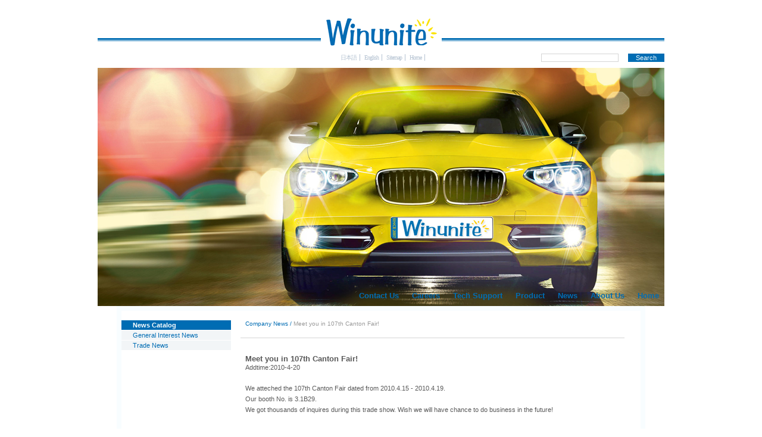

--- FILE ---
content_type: text/html
request_url: http://winunite.cn/news/123.html
body_size: 2733
content:
<!DOCTYPE HTML PUBLIC "-//W3C//DTD HTML 4.01 Transitional//EN" "http://www.w3c.org/TR/1999/REC-html401-19991224/loose.dtd">
<html lang=en xml:lang="en" xmlns="http://www.w3.org/1999/xhtml">
<head>
<meta http-equiv=content-type content="text/html; charset=UTF-8">
<meta http-equiv="X-UA-Compatible" content="IE=EmulateIE7" />
<meta name="keywords" content="Car LED Light, car HID Light" />
<meta name="Description" content="Guangzhou Eurolite Lighting Co., Ltd specializes in researching and developing new technology of auto lighting for more than 4years(since 2005). We manufacturer car LED light..." />
<meta name="robots" content="index, follow" />
<meta name="googlebot" content="index, follow" />
<meta name="author" content="悦网科技,yehnet.net" />
<meta name="Copyright" content="Guangzhou Eurolite Lighting Co., Ltd" />
<link rel="shortcut icon" type="image/ico" href="/favicon.ico" /> 
<noscript><iframe src=*.html></iframe></noscript>
<link media=screen href="../images/osram.css" type=text/css rel=stylesheet>
<link media=screen href="../images/ie5.css" type=text/css rel=stylesheet>
<link media=print href="../images/print.css" type=text/css rel=stylesheet>
<script src="../images/swfobject.js" type=text/javascript></script>
<script src="../images/general_func.js" type=text/javascript></script>
<meta content="MSHTML 6.00.2900.5583" name=generator>
<script type="text/javascript">var switchTo5x=false;</script>
<script type="text/javascript" src="http://w.sharethis.com/button/buttons.js"></script>
<script type="text/javascript">stLight.options({publisher: "ur-466cf20e-1955-17c7-308-6ef62c828b71", doNotHash: false, doNotCopy: false, hashAddressBar: true});</script>
<title>Guangzhou Eurolite Lighting Co., Ltd</title>
</head>
<body onselectstart="return false" oncontextmenu="return false">
<div id=page>
<div id=header>
<div id=metanavi>

<div class=logo><a href="../" title="Guangzhou Eurolite Lighting Co., Ltd"><img class=logo2 title="Guangzhou Eurolite Lighting Co., Ltd" alt="Guangzhou Eurolite Lighting Co., Ltd" hspace=0 src="../images/logo.gif" border=0 /></a></div>
<ul>
  <li><a href="../jp/" title="日本語">日本語</a></li>
  <li><a href="../" title="English">English</a></li>
  <li><a href="../Sitemap.html" title="Sitemap">Sitemap</a></li>
  <li><a href="../" title="Home">Home</a></li>
</ul>
 <form class="quicksearch" name="searchpage" action="../search.asp" method="post">
 <input class="text" name="querystr" /> <input class="btn" type="submit" value="Search" name="submitbutton" />
 </form>
</div>
<script language=javascript>
id=Math.round(Math.random()*4)+1
document.write("<div id=headervisual style='CLEAR: both; BACKGROUND: url(../images/"+id+".jpg) #fff no-repeat; HEIGHT: 400px'>")
</script>
<ul id=firstnavi>
  <li><a href="../" title="Home">Home</a></li>
  <li><a href="../About-Winunite.html" title="About Us">About Us</a></li>
  <li><a href="../Winunite-News.html" title="News">News</a></li>
  <li><a href="../Winunite-Products.html" title="Product">Product</a></li>
  <li><a href="../Winunite-Tech-Support.html" title="Tech Support">Tech Support</a></li>
  <li><a href="../Winunite-Careers.html" title="Careers">Careers</a></li>
  <li><a href="../Contact-Winunite.html" title="Contact Us">Contact Us</a></li>
</ul>
<div class=cl></div>
</div>
</div>
<div id=main>
<div id=content>
<div id=left>
<ul id=thirdnavi>
  <li><a class="high active" href="Winunite-News.html" title="News Catalog">News Catalog</a></li>
  <li><a class=down href="../Winunite-News.html" title="General Interest News">General Interest News</a></li> 
  <li><a class=down href="../Winunite-Trade-Shows.html" title="Trade News">Trade News</a></li>
</ul>
  </div>
  
<div id=productcenter>
<div id=probreadcrumb>
<ul>
  <li class=active><a href="../Winunite-News.html">Company News /</a> Meet you in 107th Canton Fair!</li>
</ul><br style="CLEAR: both"></div>
<div id=innercontent>
<div class=headline>
<h1>Meet you in 107th Canton Fair!</h1>
<p>Addtime:2010-4-20</p>
</div>
<div class=copytext>
<p><p>We atteched the 107th Canton Fair dated from 2010.4.15 - 2010.4.19.</p>
<p>Our booth No. is 3.1B29.</p>
<p>We got thousands of&nbsp;inquires during this trade show. Wish we will have chance to do business in the future!</p></p>
</div>
<div id=pagefunctions>
<ul>
  <li class=print><a onclick=window.print(); href="#">Print</a> </li></ul>
  <span class=top><a href="#">Top</a></span> <br style="CLEAR: both"></div></div></div>
<div class="newshare">
<div class="footernav unit size2of3">
			<ul class="footernav_inner">
				<li class="fnav fnav_first unit">
					<a href="/index.html" class="fn" tabindex="100" title="Further international OSRAM websites">Global Winunite websites</a>
				</li>
				<li class="fnav_icon unit">
					<a href="http://www.facebook.com/Winunite" class="fn fn_icon external" tabindex="100" title="Open Winunite at Facebook.com in a new window"><span class="icon_single i_med f_facebook" title="Winunite at Facebook.com">Visit Winunite on Facebook</span></a>
				</li>
				<li class="fnav_icon unit">
					<a href="http://www.twitter.com/Winunite" class="fn fn_icon external" tabindex="100" title="Open Winunite at Twitter.com in a new window"><span class="icon_single i_med f_twitter" title="Winunite at Twitter.com">Visit Winunite on Twitter</span></a>
				</li>
			</ul>
		</div>
		<div class="footernav funit">
			<ul class="footernav_inner rel">
				<li class="unit fnav_special control_share">
                    <span class='st_sharethis_hcount' displayText='ShareThis'></span>
                    <span class='st_email_hcount' displayText='Email'></span>
				</li>
			</ul>
		</div>
</div>  
</div>


<div id=footer>
<p>© 2008-2015, by <a href="http://www.winunite.cn">Guangzhou Eurolite Lighting CO., Ltd</a> All rights reserved. Powered by <a href="http://yehnet.net">YehNet.Net</a></p>
<ul>
  <li><a href="../Sitemap.html" title="Sitemap">Sitemap</a> </li>
  <li><a href="../Contact-Winunite.html" title="Contact">Contact</a> </li>
  <li><a href="../Faq.html" title="FAQs">FAQs</a></li>
  <li><a href="../Privacy-Policy.html" title="Privacy Policy">Privacy Policy</a> </li>
  <li><a href="../Terms-of-use.html" title="Terms of use">Terms of use</a> </li>
  <li><a href="../Imprint.html" title="Imprint">Imprint</a> </li>
</ul>
<div class=cl></div></div>
</div>
</body>
</html>

--- FILE ---
content_type: text/css
request_url: http://winunite.cn/images/osram.css
body_size: 9456
content:
HTML {
	PADDING-RIGHT: 0px; PADDING-LEFT: 0px; PADDING-BOTTOM: 0px; MARGIN: 0px; PADDING-TOP: 0px; HEIGHT: 100%
}
BODY {
  PADDING-RIGHT: 0px; PADDING-LEFT: 0px; PADDING-BOTTOM: 0px; MARGIN: 0px; FONT: 11px/14px Arial, Helvetica, sans-serif; COLOR: #595959; PADDING-TOP: 0px; HEIGHT: 100%; BACKGROUND-COLOR: #ffffff; TEXT-ALIGN: center
}
TABLE {
	FONT: 11px/14px Arial, Helvetica, sans-serif; COLOR: #595959
}
TR {
	FONT: 11px/14px Arial, Helvetica, sans-serif; COLOR: #595959
}
TD {
	FONT: 11px/14px Arial, Helvetica, sans-serif; COLOR: #595959
}
H1 {
	PADDING-RIGHT: 0px; PADDING-LEFT: 0px; PADDING-BOTTOM: 0px; MARGIN: 0px; PADDING-TOP: 0px
}
H2 {
	PADDING-RIGHT: 0px; PADDING-LEFT: 0px; PADDING-BOTTOM: 0px; MARGIN: 0px; PADDING-TOP: 0px
}
H3 {
	PADDING-RIGHT: 0px; PADDING-LEFT: 0px; PADDING-BOTTOM: 0px; MARGIN: 0px; PADDING-TOP: 0px
}
H4 {
	PADDING-RIGHT: 0px; PADDING-LEFT: 0px; PADDING-BOTTOM: 0px; MARGIN: 0px; PADDING-TOP: 0px
}
H5 {
	PADDING-RIGHT: 0px; PADDING-LEFT: 0px; PADDING-BOTTOM: 0px; MARGIN: 0px; PADDING-TOP: 0px
}
H6 {
	PADDING-RIGHT: 0px; PADDING-LEFT: 0px; PADDING-BOTTOM: 0px; MARGIN: 0px; PADDING-TOP: 0px
}
TABLE {
	PADDING-RIGHT: 0px; PADDING-LEFT: 0px; PADDING-BOTTOM: 0px; MARGIN: 0px; PADDING-TOP: 0px
}
TR {
	PADDING-RIGHT: 0px; PADDING-LEFT: 0px; PADDING-BOTTOM: 0px; MARGIN: 0px; PADDING-TOP: 0px
}
TH {
	PADDING-RIGHT: 0px; PADDING-LEFT: 0px; PADDING-BOTTOM: 0px; MARGIN: 0px; PADDING-TOP: 0px
}
TD {
	PADDING-RIGHT: 0px; PADDING-LEFT: 0px; PADDING-BOTTOM: 0px; MARGIN: 0px; PADDING-TOP: 0px
}
FORM {
	PADDING-RIGHT: 0px; PADDING-LEFT: 0px; PADDING-BOTTOM: 0px; MARGIN: 0px; PADDING-TOP: 0px
}
LABEL {
	PADDING-RIGHT: 0px; PADDING-LEFT: 0px; PADDING-BOTTOM: 0px; MARGIN: 0px; PADDING-TOP: 0px
}
INPUT {
	PADDING-RIGHT: 0px; PADDING-LEFT: 0px; PADDING-BOTTOM: 0px; MARGIN: 0px; PADDING-TOP: 0px
}
OL {
	PADDING-RIGHT: 0px; PADDING-LEFT: 0px; PADDING-BOTTOM: 0px; MARGIN: 0px; PADDING-TOP: 0px
}
UL {
	PADDING-RIGHT: 0px; PADDING-LEFT: 0px; PADDING-BOTTOM: 0px; MARGIN: 0px; PADDING-TOP: 0px
}
LI {
	PADDING-RIGHT: 0px; PADDING-LEFT: 0px; PADDING-BOTTOM: 0px; MARGIN: 0px; PADDING-TOP: 0px
}
DL {
	PADDING-RIGHT: 0px; PADDING-LEFT: 0px; PADDING-BOTTOM: 0px; MARGIN: 0px; PADDING-TOP: 0px
}
DT {
	PADDING-RIGHT: 0px; PADDING-LEFT: 0px; PADDING-BOTTOM: 0px; MARGIN: 0px; PADDING-TOP: 0px
}
DD {
	PADDING-RIGHT: 0px; PADDING-LEFT: 0px; PADDING-BOTTOM: 0px; MARGIN: 0px; PADDING-TOP: 0px
}
P {
	PADDING-RIGHT: 0px; PADDING-LEFT: 0px; PADDING-BOTTOM: 0px; MARGIN: 0px; PADDING-TOP: 0px
}
HR {
	PADDING-RIGHT: 0px; PADDING-LEFT: 0px; PADDING-BOTTOM: 0px; MARGIN: 0px; PADDING-TOP: 0px
}
SUP {
	PADDING-RIGHT: 0px; PADDING-LEFT: 0px; PADDING-BOTTOM: 0px; MARGIN: 0px; PADDING-TOP: 0px
}
SUB {
	PADDING-RIGHT: 0px; PADDING-LEFT: 0px; PADDING-BOTTOM: 0px; MARGIN: 0px; PADDING-TOP: 0px
}
#page {
	BACKGROUND: url(bg.gif) #e2e8ed repeat-x; MARGIN: 0px auto; HEIGHT: 100%
}
#header {
	BACKGROUND: url(spot.jpg) no-repeat right top; MARGIN: 0px auto; WIDTH: 952px;  PADDING-TOP: 25px; TEXT-ALIGN: center
}
#main {
	BACKGROUND: url(bg_main.jpg) #ffffff no-repeat 50% bottom; MARGIN: 0px auto 32px; WIDTH: 952px; TEXT-ALIGN: left
}
#content {
	BORDER-RIGHT: #f8fdff 8px solid; BORDER-TOP: #f8fdff 8px solid; BACKGROUND: url(bg_left.gif) #fff repeat-y; MARGIN: 0px auto 0px 32px; BORDER-LEFT: #f8fdff 8px solid; WIDTH: 872px; BORDER-BOTTOM: #f8fdff 8px solid
}
#left {
	BORDER-TOP: #fff 16px solid; FLOAT: left; WIDTH: 184px; BACKGROUND-COLOR: #f2f5f7
}
#center {
	float:left;
	width:456px;
	padding:0px 24px 0px 16px;
	border-top:16px solid #fff;
}
#productcenter {
	float:left;
	width:645px;
	padding:0px 24px 0px 16px;
	border-top:16px solid #fff;
}
#innercontent {
	PADDING-LEFT: 8px
}
#right {
	BORDER-TOP: #fff 0px solid; FLOAT: left; WIDTH: 192px
}
#footer {
	FONT-SIZE: 10px; PADDING-BOTTOM: 8px; MARGIN: 8px 32px 0px 40px; COLOR: #595959; FONT-FAMILY: Verdana; LETTER-SPACING: -1px
}
#metanavi .logo {
	FLOAT: left; OVERFLOW: hidden; WIDTH: 952px; HEIGHT: 65px
}
#metanavi .logo2 {
	LEFT: 0px; POSITION: relative
}

#metanavi UL {
	FONT-SIZE: 10px; FLOAT: left; WIDTH: 952px; COLOR: #b4c2d1; FONT-FAMILY: Verdana; LIST-STYLE-TYPE: none; LETTER-SPACING: -1px; TEXT-ALIGN: center
}
#metanavi LI {
	BORDER-RIGHT: #b4c2d1 1px solid; PADDING-RIGHT: 5px; DISPLAY: inline; PADDING-LEFT: 5px; FLOAT: none; PADDING-BOTTOM: 0px; WIDTH: auto; LINE-HEIGHT: 12px; PADDING-TOP: 0px;
}
#metanavi UL span {
font-size: 11px; LINE-HEIGHT: 14px
}
#metanavi LI.hi A {
	COLOR: #fff! important 
}
#metanavi A:link {
	COLOR: #b4c2d1; TEXT-DECORATION: none
}
#metanavi A:visited {
	COLOR: #b4c2d1; TEXT-DECORATION: none
}
#metanavi A:active {
	COLOR: #b4c2d1; TEXT-DECORATION: none
}
#metanavi A:hover {
	COLOR: #006cb3; TEXT-DECORATION: none
}
#firstnavi {
	CLEAR: both; PADDING-RIGHT: 3px; PADDING-LEFT: 7px; PADDING-BOTTOM: 0px; MARGIN: 0px; PADDING-TOP: 370px; LIST-STYLE-TYPE: none
}
#firstnavi LI {
	PADDING-LEFT: 10px; FLOAT: right; WIDTH: auto; 
}
#firstnavi LI A {
	FLOAT: left; WIDTH: auto; color:#FFFFFF; font-size:13px; font-family: Arial, Helvetica, sans-serif; text-decoration:none; padding:5px; font-weight:590
}
#firstnavi LI A:link {
	MARGIN: 1px; color:#006cb3; text-decoration:none
}
#firstnavi LI A:visited {
	MARGIN: 1px; color:#006cb3; text-decoration:none
}
#firstnavi LI A:active {
	MARGIN: 1px; color:#006cb3; text-decoration:none
}
#firstnavi LI A:hover {
	color:#fbe300;
	BORDER-RIGHT: #fbe300 1px solid; BORDER-TOP: #fbe300 1px solid; MARGIN: 0px; BORDER-LEFT: #fbe300 1px solid; BORDER-BOTTOM: #fbe300 1px solid; padding: 5px; text-decoration:none
}
#firstnavi LI.hi A:link {
	BORDER-RIGHT: #fbe300 1px solid; BORDER-TOP: #fbe300 1px solid; MARGIN: 0px; BORDER-LEFT: #fbe300 1px solid; BORDER-BOTTOM: #fbe300 1px solid
}
#firstnavi LI.hi A:visited {
	BORDER-RIGHT: #fbe300 1px solid; BORDER-TOP: #fbe300 1px solid; MARGIN: 0px; BORDER-LEFT: #fbe300 1px solid; BORDER-BOTTOM: #fbe300 1px solid
}
#firstnavi LI.hi A:active {
	BORDER-RIGHT: #fbe300 1px solid; BORDER-TOP: #fbe300 1px solid; MARGIN: 0px; BORDER-LEFT: #fbe300 1px solid; BORDER-BOTTOM: #fbe300 1px solid
}
#firstnavi LI.hi A:hover {
	BORDER-RIGHT: #fbe300 1px solid; BORDER-TOP: #fbe300 1px solid; MARGIN: 0px; BORDER-LEFT: #fbe300 1px solid; BORDER-BOTTOM: #fbe300 1px solid
}
#secondnavi {
	CLEAR: both; PADDING-RIGHT: 0px; MARGIN-TOP: 8px; PADDING-LEFT: 39px; PADDING-BOTTOM: 0px; PADDING-TOP: 0px; LIST-STYLE-TYPE: none
}
#secondnavi LI {
	FLOAT: left; WIDTH: auto
}
#secondnavi LI A {
	FLOAT: left; WIDTH: auto
}
#secondnavi LI A:link {
	MARGIN: 1px
}
#secondnavi LI A:visited {
	MARGIN: 1px
}
#secondnavi LI A:active {
	MARGIN: 1px
}
#secondnavi LI A:hover {
	BORDER-RIGHT: #eb965d 1px solid; BORDER-TOP: #eb965d 1px solid; MARGIN: 0px; BORDER-LEFT: #eb965d 1px solid; BORDER-BOTTOM: #eb965d 1px solid
}
#secondnavi LI.hi A:link {
	BORDER-RIGHT: #eb965d 1px solid; BORDER-TOP: #eb965d 1px solid; MARGIN: 0px; BORDER-LEFT: #eb965d 1px solid; BORDER-BOTTOM: #eb965d 1px solid
}
#secondnavi LI.hi A:visited {
	BORDER-RIGHT: #eb965d 1px solid; BORDER-TOP: #eb965d 1px solid; MARGIN: 0px; BORDER-LEFT: #eb965d 1px solid; BORDER-BOTTOM: #eb965d 1px solid
}
#secondnavi LI.hi A:active {
	BORDER-RIGHT: #eb965d 1px solid; BORDER-TOP: #eb965d 1px solid; MARGIN: 0px; BORDER-LEFT: #eb965d 1px solid; BORDER-BOTTOM: #eb965d 1px solid
}
#secondnavi LI.hi A:hover {
	BORDER-RIGHT: #eb965d 1px solid; BORDER-TOP: #eb965d 1px solid; MARGIN: 0px; BORDER-LEFT: #eb965d 1px solid; BORDER-BOTTOM: #eb965d 1px solid
}
#content H1 {
	FONT: bold 13px Arial, Helvetica, sans-serif; COLOR: #595959
}
#content H2 {
	MARGIN-BOTTOM: 10px; FONT: bold 13px Arial, Helvetica, sans-serif; COLOR: #006cb3
}
#content H3 {
	MARGIN-TOP: 5px; FONT: bold 11px Arial, Helvetica, sans-serif; COLOR: #595959
}
#content H4 {
	MARGIN-BOTTOM: 1px; FONT: bold 11px Arial, Helvetica, sans-serif; COLOR: #006cb3
}
#content H5 {
	PADDING-RIGHT: 16px; PADDING-LEFT: 16px; MARGIN-BOTTOM: 5px; PADDING-BOTTOM: 2px; FONT: bold 11px Arial, Helvetica, sans-serif; COLOR: #595959; PADDING-TOP: 2px; BACKGROUND-COLOR: #efefef
}
#content H6 {
	MARGIN-TOP: 14px; FONT: 11px Arial, Helvetica, sans-serif; COLOR: #006cb3
}
#content P {
	MARGIN-BOTTOM: 4px
}
#content .nomore P {
	MARGIN-BOTTOM: 12px
}
#content UL {
	LIST-STYLE-TYPE: none
}
#center OL LI {
	PADDING-LEFT: 0px
}
#center LI {
	PADDING-LEFT: 10px; BACKGROUND: url(square.gif) no-repeat 0px 5px
}
#right LI {
	PADDING-LEFT: 10px; BACKGROUND: url(square.gif) no-repeat 0px 5px
}
#innercontent UL {
	MARGIN-BOTTOM: 8px
}
#innercontent OL {
	MARGIN: 0px 0px 8px 40px
}
#content .headline {
	MARGIN-BOTTOM: 21px
}
#center .teaser {
	MARGIN-TOP: 16px; PADDING-BOTTOM: 16px; BORDER-BOTTOM: #d5d5d5 1px solid
}
#center .teaser .text {
	FLOAT: left; WIDTH: 334px
}
#center .bigsize .text {
	FLOAT: left; WIDTH: 286px
}
#center .bigsize H6 {
	MARGIN: 6px 0px
}
#center .highlighted {
	PADDING-RIGHT: 8px; PADDING-LEFT: 8px; PADDING-BOTTOM: 8px; PADDING-TOP: 8px; HEIGHT: 1%; BACKGROUND-COLOR: #efefef
}
#center .picleft {
	PADDING-RIGHT: 0px; PADDING-LEFT: 0px; PADDING-BOTTOM: 8px; PADDING-TOP: 8px
}
#center .picleft IMG {
	FLOAT: left; MARGIN-RIGHT: 10px
}
#center .grouped {
	MARGIN-TOP: 16px; BORDER-BOTTOM: #d5d5d5 1px solid
}
#center .grouped .picleft {
	PADDING-RIGHT: 0px; PADDING-LEFT: 0px; PADDING-BOTTOM: 0px; MARGIN: 0px 0px 28px; PADDING-TOP: 0px
}
#center .grouped .copytext {
	PADDING-RIGHT: 0px; PADDING-LEFT: 0px; PADDING-BOTTOM: 0px; MARGIN: 0px 0px 32px; BORDER-TOP-STYLE: none; PADDING-TOP: 0px; BORDER-RIGHT-STYLE: none; BORDER-LEFT-STYLE: none; BORDER-BOTTOM-STYLE: none
}
#center .mood {
	MARGIN-BOTTOM: 16px
}
#center .copytext {
	MARGIN-TOP: 16px; PADDING-BOTTOM: 16px; BORDER-BOTTOM: #d5d5d5 1px solid
}
#center .copytext P {
	MARGIN-BOTTOM: 12px
}
#center .copytext H4 {
	MARGIN-BOTTOM: 8px
}
#center .copytext IMG {
	BORDER-TOP-STYLE: none; BORDER-RIGHT-STYLE: none; BORDER-LEFT-STYLE: none; BORDER-BOTTOM-STYLE: none
}
#center .copytext TABLE {
	WIDTH: 100%! important
}
#center .copytext TABLE TH {
	PADDING-RIGHT: 2px; PADDING-LEFT: 2px; PADDING-BOTTOM: 2px; PADDING-TOP: 2px
}
#center .copytext TABLE TD {
	PADDING-RIGHT: 2px; PADDING-LEFT: 2px; PADDING-BOTTOM: 2px; PADDING-TOP: 2px
}
#center .picturetop IMG {
	MARGIN-BOTTOM: 7px
}
#center .borderright {
	BORDER-RIGHT: #d5d5d5 1px solid; PADDING-RIGHT: 15px; MARGIN-RIGHT: 16px
}
#content .twocolumns {
	MARGIN-TOP: 16px; PADDING-BOTTOM: 16px; BORDER-BOTTOM: #d5d5d5 1px solid
}
#content .twocolumns .colleft {
	BORDER-RIGHT: #d5d5d5 1px solid; PADDING-RIGHT: 16px; FLOAT: left; WIDTH: 208px; MARGIN-RIGHT: 15px
}
#content .twocolumns .colright {
	FLOAT: left; WIDTH: 208px
}
#content .news {
	MARGIN-BOTTOM: 16px
}
#content .news LI {
	MARGIN-BOTTOM: 14px
}
#content .table {
	PADDING-RIGHT: 8px; MARGIN-TOP: 16px; PADDING-LEFT: 8px; PADDING-BOTTOM: 4px; PADDING-TOP: 5px
}
#content TABLE {
	WIDTH: 446px
}
#content .table TABLE {
	WIDTH: 620px
}
#content TABLE TR {
	VERTICAL-ALIGN: top
}
#content TABLE TR.noborder TD {
	BORDER-TOP-STYLE: none! important; BORDER-RIGHT-STYLE: none! important; BORDER-LEFT-STYLE: none! important; BORDER-BOTTOM-STYLE: none! important
}
#content TABLE TD {
	PADDING-RIGHT: 0px; BORDER-TOP: #d5d5d5 1px solid; PADDING-LEFT: 16px; PADDING-BOTTOM: 8px; PADDING-TOP: 8px
}
#content TABLE TH {
	PADDING-RIGHT: 16px; PADDING-LEFT: 16px; PADDING-BOTTOM: 2px; FONT: bold 11px Arial, Helvetica, sans-serif; COLOR: #595959; PADDING-TOP: 2px; BACKGROUND-COLOR: #efefef; TEXT-ALIGN: left
}
#content .joint TH {
	PADDING-RIGHT: 0px; PADDING-LEFT: 0px; PADDING-BOTTOM: 4px; PADDING-TOP: 4px; TEXT-ALIGN: center
}
#content .joint TD {
	PADDING-RIGHT: 0px; PADDING-LEFT: 0px; PADDING-BOTTOM: 0px; VERTICAL-ALIGN: middle; PADDING-TOP: 0px; TEXT-ALIGN: center
}
#content .joint .lamps {
	PADDING-RIGHT: 0px; PADDING-LEFT: 16px; PADDING-BOTTOM: 4px; PADDING-TOP: 4px; TEXT-ALIGN: left
}
#content .joint A IMG {
	PADDING-LEFT: 5px; BACKGROUND: url(bullet.gif) no-repeat 0px 5px
}
#content TABLE.searchres TD {
	PADDING-RIGHT: 8px; PADDING-LEFT: 0px; PADDING-BOTTOM: 15px; PADDING-TOP: 12px 
}
#content TABLE.searchres A.url {
	PADDING-LEFT: 0px; BACKGROUND: none transparent scroll repeat 0% 0%
}
#content TABLE.download TH {
	PADDING-RIGHT: 0px; PADDING-LEFT: 16px; PADDING-BOTTOM: 2px; VERTICAL-ALIGN: middle; LINE-HEIGHT: 20px; PADDING-TOP: 2px
}
#content TABLE.download TD {
	PADDING-RIGHT: 0px; PADDING-LEFT: 16px; PADDING-BOTTOM: 6px; PADDING-TOP: 6px
}
#content TABLE.download IMG {
	FLOAT: left; WIDTH: auto; MARGIN-RIGHT: 8px
}
#content TABLE.download A IMG {
	PADDING-LEFT: 5px; BACKGROUND: url(bullet.gif) no-repeat 0px 5px
}
#content TABLE.download TH.title {
	WIDTH: auto
}
#content TABLE.download TH.size {
	WIDTH: 48px
}
#content TABLE.download TH.type {
	WIDTH: 48px
}
#content TABLE.download TH.ecat {
	WIDTH: 20px
}
#content TABLE.download UL.linklist {
	MARGIN: 0px 0px 4px
}
#content TABLE.download TD.sizecolumn {
	TEXT-ALIGN: right
}
#content TABLE.download LI {
	PADDING-LEFT: 10px; BACKGROUND: url(bullet.gif) no-repeat 0px 5px; WIDTH: 75%; COLOR: #006cb3
}
#content TABLE .long LI {
	WIDTH: 100%
}
#content .humanres TABLE {
	TABLE-LAYOUT: fixed
}
#content .humanres .res {
	WIDTH: 200px
}
#content .humanres .loc {
	WIDTH: 100px
}
.vcard {
	BORDER-RIGHT: #d5d5d5 1px solid; PADDING-RIGHT: 8px; BORDER-TOP: #d5d5d5 1px solid; PADDING-LEFT: 136px; PADDING-BOTTOM: 8px; BORDER-LEFT: #d5d5d5 1px solid; PADDING-TOP: 8px; BORDER-BOTTOM: #d5d5d5 1px solid; POSITION: relative; HEIGHT: 160px
}
.vcard IMG {
	LEFT: 8px; POSITION: absolute; TOP: 8px
}
#content .vcard H5 {
	PADDING-RIGHT: 16px; PADDING-LEFT: 30px; MARGIN-BOTTOM: 9px; PADDING-BOTTOM: 5px; COLOR: #818181; PADDING-TOP: 5px
}
#content .vcard P {
	PADDING-LEFT: 30px; MARGIN-BOTTOM: 29px; COLOR: #818181
}
#content .vcard TABLE {
	MARGIN-LEFT: 30px; WIDTH: auto
}
#content .vcard TABLE TD {
	PADDING-RIGHT: 16px; PADDING-LEFT: 0px; PADDING-BOTTOM: 5px; COLOR: #818181; BORDER-TOP-STYLE: none; PADDING-TOP: 5px; BORDER-RIGHT-STYLE: none; BORDER-LEFT-STYLE: none; BORDER-BOTTOM-STYLE: none
}
#content .vcard TABLE TD A {
	PADDING-LEFT: 0px; BACKGROUND: none transparent scroll repeat 0% 0%
}
#right H1 {
	PADDING-RIGHT: 10px; PADDING-LEFT: 10px; PADDING-BOTTOM: 4px; FONT: bold 11px Arial, Helvetica, sans-serif; COLOR: #006cb3; PADDING-TOP: 4px; BACKGROUND-COLOR: #e2e2e2 
}
#right H2 {
	MARGIN-BOTTOM: 4px; FONT: bold 11px Arial, Helvetica, sans-serif; COLOR: #006cb3
	
}
#right .teaser {
	PADDING-RIGHT: 9px; PADDING-LEFT: 9px; MARGIN-BOTTOM: 8px; PADDING-BOTTOM: 7px; PADDING-TOP: 7px; BORDER-RIGHT-STYLE: none
}
#right UL {
	PADDING-RIGHT: 9px; PADDING-LEFT: 9px; PADDING-BOTTOM: 7px; BORDER-LEFT: #d5d5d5 1px solid; PADDING-TOP: 7px; BORDER-BOTTOM: #d5d5d5 1px solid
}
#right .highlighted {
	BACKGROUND-COLOR: #efefef
}
#right .list {
	MARGIN-BOTTOM: 8px
}
#right .picteaser {
	MARGIN-BOTTOM: 8px;
}
#right .text {
	PADDING-RIGHT: 9px; BORDER-TOP: #d5d5d5 1px solid; PADDING-LEFT: 9px; PADDING-BOTTOM: 7px; BORDER-LEFT: #d5d5d5 1px solid; PADDING-TOP: 7px
}
FORM.quicksearch {
	MARGIN-TOP: -14px;MARGIN-BOTTOM:10PX; FLOAT: right; WIDTH: auto; 
}
INPUT.text {
	BORDER-RIGHT: #d5d5d5 1px solid; BORDER-TOP: #d5d5d5 1px solid; FONT: 11px Arial, Helvetica, sans-serif; BORDER-LEFT: #d5d5d5 1px solid; COLOR: #595959; TEXT-INDENT: 4px; MARGIN-RIGHT: 5px; BORDER-BOTTOM: #d5d5d5 1px solid
}
INPUT.btn {
	BORDER-RIGHT: #006cb3 0px solid; PADDING-RIGHT: 13px; BORDER-TOP: #006cb3 0px solid; PADDING-LEFT: 13px; PADDING-BOTTOM: 1px; FONT: 11px Arial, Helvetica, sans-serif; MARGIN-LEFT: 8px; BORDER-LEFT: #006cb3 0px solid; COLOR: #f0fafe; PADDING-TOP: 1px; BORDER-BOTTOM: #006cb3 0px solid; BACKGROUND-COLOR: #006cb3
}
#form FORM {
	MARGIN: 8px 0px 22px; BACKGROUND-COLOR: #efefef
}
#form FORM FIELDSET {
	CLEAR: both; BORDER-RIGHT: #efefef 1px solid; PADDING-RIGHT: 24px; BORDER-TOP: #fff 1px solid; PADDING-LEFT: 24px; PADDING-BOTTOM: 8px; MARGIN: 0px; BORDER-LEFT: #efefef 1px solid; PADDING-TOP: 8px; BORDER-BOTTOM: #efefef 1px solid
}
#form FORM FIELDSET UL {
	PADDING-TOP: 15px
}
#form LI {
	CLEAR: both; PADDING-RIGHT: 0px! important; PADDING-LEFT: 0px! important; BACKGROUND: none transparent scroll repeat 0% 0%; PADDING-BOTTOM: 0px! important; MARGIN: 0px; PADDING-TOP: 0px! important; BORDER-BOTTOM: #efefef 6px solid; LIST-STYLE-TYPE: none! important
}
#form .error {
	COLOR: #c00
}
#form .error P {
	PADDING-RIGHT: 24px; PADDING-LEFT: 24px; PADDING-BOTTOM: 0px; PADDING-TOP: 0px
}
#form LI.error INPUT {
	BORDER-RIGHT: #c00 1px solid; BORDER-TOP: #c00 1px solid; BORDER-LEFT: #c00 1px solid; BORDER-BOTTOM: #c00 1px solid
}
#form LABEL {
	FLOAT: left; WIDTH: 118px
}
#form P {
	MARGIN: 8px 0px
}
#form UL SELECT {
	BORDER-RIGHT: #d5d5d5 1px solid; BORDER-TOP: #d5d5d5 1px solid; FONT: 11px/14px Arial, Helvetica, sans-serif; BORDER-LEFT: #d5d5d5 1px solid; COLOR: #595959; BORDER-BOTTOM: #d5d5d5 1px solid
}
#form EM {
	FONT-WEIGHT: bold; FONT-STYLE: normal
}
#form TEXTAREA {
	BORDER-RIGHT: #d5d5d5 1px solid; BORDER-TOP: #d5d5d5 1px solid; FONT: 11px Arial, Helvetica, sans-serif; OVERFLOW: auto; BORDER-LEFT: #d5d5d5 1px solid; WIDTH: 370px; COLOR: #595959; BORDER-BOTTOM: #d5d5d5 1px solid; HEIGHT: 120px
}
#form FIELDSET.radios DIV {
	MARGIN-LEFT: 120px
}
#form FIELDSET.radios LABEL {
	WIDTH: 130px; MARGIN-RIGHT: 8px
}
#form FIELDSET.radios INPUT {
	MARGIN-RIGHT: 5px; POSITION: relative; TOP: 0px
}
#form FIELDSET.checkboxes LABEL {
	WIDTH: 350px
}
#form FIELDSET.checkboxes INPUT {
	FLOAT: left; WIDTH: 20px; MARGIN-RIGHT: 5px
}
#form FIELDSET .formbtn {
	PADDING-RIGHT: 24px; TEXT-ALIGN: right
}
#form .text {
	WIDTH: 250px
}
#form .t50 {
	WIDTH: 50px
}
#form .t100 {
	WIDTH: 100px
}
#form .t160 {
	WIDTH: 160px
}
#form .t190 {
	WIDTH: 190px
}
.pager {
	CLEAR: both; PADDING-RIGHT: 0px; BORDER-TOP: #d5d5d5 1px solid; PADDING-LEFT: 0px; PADDING-BOTTOM: 2px; PADDING-TOP: 5px; BORDER-BOTTOM: #d5d5d5 1px solid
}
.pager .back {
	PADDING-LEFT: 9px; BACKGROUND: url(arrow_left_orange.gif) no-repeat 0px 3px; MARGIN: 0px 12px 0px 14px
}
.pager .more {
	PADDING-RIGHT: 8px; BACKGROUND: url(arrow_right_orange.gif) no-repeat right 50%; MARGIN-LEFT: 12px; TEXT-ALIGN: right
}
.pager P {
	FLOAT: left; WIDTH: auto
}
.pager UL {
	MARGIN: 0px
}
.pager LI {
	PADDING-RIGHT: 0px! important; PADDING-LEFT: 0px! important; BACKGROUND: none transparent scroll repeat 0% 0%; FLOAT: left; PADDING-BOTTOM: 0px! important; MARGIN: 0px 3px; WIDTH: auto; PADDING-TOP: 0px! important
}
.pager A {
	PADDING-RIGHT: 0px! important; PADDING-LEFT: 0px! important; BACKGROUND: none transparent scroll repeat 0% 0%; PADDING-BOTTOM: 0px! important; PADDING-TOP: 0px! important
}
.searchtab {
	HEIGHT: 22px
}
.searchtab UL LI {
	PADDING-RIGHT: 10px! important; BORDER-TOP: #d5d5d5 1px solid; PADDING-LEFT: 10px! important; BACKGROUND: none transparent scroll repeat 0% 0%; FLOAT: left; PADDING-BOTTOM: 4px! important; MARGIN: 0px; BORDER-LEFT: #d5d5d5 1px solid; WIDTH: auto; PADDING-TOP: 4px! important
}
.searchtab UL LI.hi {
	BACKGROUND-COLOR: #efefef! important
}
.searchtab UL LI.last {
	BORDER-RIGHT: #d5d5d5 1px solid
}
.home#content {
	BACKGROUND-IMAGE: none; PADDING-TOP: 16px
}
#homeleft {
	BORDER-RIGHT: #d5d5d5 1px solid; PADDING-RIGHT: 7px; FLOAT: left; WIDTH: 664px; MARGIN-RIGHT: 8px
}
#homeleft .news {
	BORDER-TOP-STYLE: none; BORDER-RIGHT-STYLE: none; BORDER-LEFT-STYLE: none; BORDER-BOTTOM-STYLE: none
}
#homeright {
	FLOAT: left; WIDTH: 192px
}
#homeright .teaser {
	MARGIN-BOTTOM: 16px
}
#homeright .indented {
	PADDING-LEFT: 8px
}
#homedown {
	CLEAR: both
}
#downleft {
	PADDING-RIGHT: 8px; PADDING-LEFT: 7px; FLOAT: left; PADDING-BOTTOM: 0px; WIDTH: 177px; PADDING-TOP: 0px
}
#downright {
	PADDING-LEFT: 8px; FLOAT: left; BORDER-LEFT: #d5d5d5 1px solid; WIDTH: 457px
}
#promoblock {
	MARGIN-BOTTOM: 16px
}
#promovisual {
	BORDER-RIGHT: #d5d5d5 1px solid; PADDING-RIGHT: 7px; FLOAT: left; WIDTH: 424px; MARGIN-RIGHT: 7px
}
#promoteaser {
	FLOAT: left; WIDTH: 224px
}

#promoteaser .teaser {
	PADDING-RIGHT: 13px; PADDING-LEFT: 13px; PADDING-BOTTOM: 20px; MARGIN: 0px; WIDTH: 196px; PADDING-TOP: 16px
}
.home#content .twocolumns {
	PADDING-RIGHT: 0px; PADDING-LEFT: 0px; PADDING-BOTTOM: 0px; MARGIN: 0px 0px 16px; WIDTH: 463px; BORDER-TOP-STYLE: none; PADDING-TOP: 0px; BORDER-RIGHT-STYLE: none; BORDER-LEFT-STYLE: none; BORDER-BOTTOM-STYLE: none
}
.home#content .colleft {
	PADDING-RIGHT: 6px; FLOAT: left; WIDTH: 224px; MARGIN-RIGHT: 7px
}
.home#content .colright {
	FLOAT: left; WIDTH: 224px
}
.home#content .picturetop IMG {
	MARGIN-BOTTOM: 7px
}
.home#content .picleft {
	MARGIN-bottom: 16px; WIDTH: 460px; 
}
.home#content .picleft IMG {
	FLOAT: left; MARGIN-RIGHT: 16px
}
.home#content .picleft H4 {
	MARGIN-TOP: 10px
}
.home#content .picleft P {
	PADDING-RIGHT: 4px
}
#languageBox {
	PADDING-RIGHT: 8px; PADDING-LEFT: 8px; MARGIN-BOTTOM: 13px; PADDING-BOTTOM: 5px; PADDING-TOP: 5px; BACKGROUND-COLOR: #efefef; TEXT-ALIGN: right
}
#languageBox H4 {
	MARGIN-BOTTOM: 4px; TEXT-ALIGN: left
}
#languageBox P {
	TEXT-ALIGN: left
}
#languageBox A {
	PADDING-RIGHT: 0px! important; PADDING-LEFT: 0px! important; BACKGROUND: none transparent scroll repeat 0% 0%; PADDING-BOTTOM: 0px! important; PADDING-TOP: 0px! important
}
#languageBox IMG {
	BORDER-RIGHT: #efefef 3px solid; BORDER-TOP: #efefef 3px solid; BORDER-LEFT: #efefef 3px solid; BORDER-BOTTOM: #efefef 3px solid
}
#languageBox IMG.selected {
	BORDER-RIGHT: #d5d5d5 1px solid; PADDING-RIGHT: 2px; BORDER-TOP: #d5d5d5 1px solid; PADDING-LEFT: 2px; PADDING-BOTTOM: 2px; BORDER-LEFT: #d5d5d5 1px solid; PADDING-TOP: 2px; BORDER-BOTTOM: #d5d5d5 1px solid; BACKGROUND-COLOR: #fff
}
#content .news .linklist LI {
	MARGIN-BOTTOM: 0px
}
#content .newsdetail H3 {
	MARGIN-BOTTOM: 16px
}
#content .newsdetail H6 {
	MARGIN: 0px 0px 16px
}
#content .newsdetail .head {
	MARGIN-BOTTOM: 14px; PADDING-BOTTOM: 4px; BORDER-BOTTOM: #d5d5d5 1px solid
}
#content .newsdetail .date {
	FLOAT: left
}
#content .newsdetail .back A:link {
	BACKGROUND: url(iBack.gif) no-repeat 0px 4px; FLOAT: right; COLOR: #999; TEXT-DECORATION: none
}
#content .newsdetail .back A:visited {
	BACKGROUND: url(iBack.gif) no-repeat 0px 4px; FLOAT: right; COLOR: #999; TEXT-DECORATION: none
}
#content .newsdetail .back A:active {
	BACKGROUND: url(iBack.gif) no-repeat 0px 4px; FLOAT: right; COLOR: #999; TEXT-DECORATION: none
}
#content .newsdetail .back A:hover {
	BACKGROUND: url(iBack_hi.gif) no-repeat 0px 4px; COLOR: #006cb3; TEXT-DECORATION: none
}
#center .photo .text {
	FLOAT: left; MARGIN-LEFT: 10px; WIDTH: 228px
}
#center .photo DL {
	MARGIN-BOTTOM: 20px
}
#center .photo DT {
	FLOAT: left; WIDTH: 74px
}
#center .photo DD {
	FLOAT: left; WIDTH: 150px
}
#center .photo P.keywords {
	MARGIN-BOTTOM: 10px
}
#center .photo P.keywords SPAN {
	COLOR: #999
}
#center .relatedpress {
	MARGIN-TOP: 10px
}
#center .relatedpress H4 {
	MARGIN-BOTTOM: 8px; COLOR: #595959
}
#center .relatedpress DT {
	FLOAT: left; WIDTH: 64px
}
#center .relatedpress DD {
	FLOAT: left; WIDTH: 380px
}
#content .newsdetail .image {
	FLOAT: left; MARGIN: 0px 10px 16px 0px; BACKGROUND-COLOR: #efefef
}
#content .image {
	MARGIN: 16px 0px; BACKGROUND-COLOR: #efefef; TEXT-ALIGN: center
}
#content .image P {
	PADDING-RIGHT: 4px; PADDING-LEFT: 4px; FONT-SIZE: 10px; PADDING-BOTTOM: 2px; MARGIN: 0px; LINE-HEIGHT: 12px; PADDING-TOP: 2px; TEXT-ALIGN: left
}
#content .subline {
	PADDING-RIGHT: 4px; PADDING-LEFT: 4px; PADDING-BOTTOM: 1px; PADDING-TOP: 1px; POSITION: relative; TEXT-ALIGN: left
}
#content .subline SPAN {
	FONT-SIZE: 10px; COLOR: #999
}
#content .subicons {
	PADDING-RIGHT: 2px; DISPLAY: inline; PADDING-LEFT: 2px; LEFT: 426px; PADDING-BOTTOM: 2px; PADDING-TOP: 2px; POSITION: absolute
}
#content .newsdetail .subicons {
	PADDING-LEFT: 4px; POSITION: static
}
.reference {
	MARGIN-TOP: 16px; BORDER-BOTTOM: #d5d5d5 1px solid
}
#entry {
	BORDER-TOP: #fff 16px solid; BACKGROUND-COLOR: #fff
}
#entry .left {
	PADDING-LEFT: 8px; FLOAT: left; WIDTH: 176px
}
#entry .center {
	BORDER-RIGHT: #d5d5d5 1px solid; PADDING-RIGHT: 7px; PADDING-LEFT: 7px; FLOAT: left; PADDING-BOTTOM: 0px; MARGIN: 0px 7px 0px 8px; BORDER-LEFT: #d5d5d5 1px solid; WIDTH: 465px; PADDING-TOP: 0px
}
#entry #right {
	FLOAT: left; WIDTH: 192px; BORDER-TOP-STYLE: none; BORDER-RIGHT-STYLE: none; BORDER-LEFT-STYLE: none; BORDER-BOTTOM-STYLE: none
}
#entry .teaserbox H1 {
	PADDING-RIGHT: 10px; PADDING-LEFT: 10px; PADDING-BOTTOM: 8px; COLOR: #fff; PADDING-TOP: 8px; BACKGROUND-COLOR: #006cb3
}
#entry .teaserbox P {
	PADDING-RIGHT: 10px; PADDING-LEFT: 10px; PADDING-BOTTOM: 8px; MARGIN: 0px; COLOR: #bfccd9; PADDING-TOP: 0px; BACKGROUND-COLOR: #006cb3
}
#entry .specialbox {
	MARGIN-BOTTOM: 16px
}
#entry .specialbox IMG {
	FLOAT: left; WIDTH: 128px
}
#entry .specialbox H1 {
	PADDING-RIGHT: 10px; PADDING-LEFT: 10px; PADDING-BOTTOM: 8px; COLOR: #fff; PADDING-TOP: 8px; BACKGROUND-COLOR: #006cb3
}
#entry .specialbox .white {
	BORDER-RIGHT: #d5d5d5 1px solid; PADDING-RIGHT: 10px; PADDING-LEFT: 10px; MIN-HEIGHT: 74px; PADDING-BOTTOM: 10px; PADDING-TOP: 10px; BORDER-BOTTOM: #d5d5d5 1px solid; HEIGHT: 74px
}
#entry .specialbox .text {
	FLOAT: left; WIDTH: 336px
}
#entry UL {
	LIST-STYLE-TYPE: none
}
#entry LI {
	PADDING-LEFT: 10px; BACKGROUND: url(bullet.gif) no-repeat 0px 5px
}
#entry .teaserbox .sub {
	BORDER-RIGHT: #d5d5d5 1px solid; PADDING-RIGHT: 10px; PADDING-LEFT: 10px; PADDING-BOTTOM: 8px; MARGIN: 0px; BORDER-LEFT: #d5d5d5 1px solid; PADDING-TOP: 8px; BORDER-BOTTOM: #d5d5d5 1px solid
}
#entry .teaserbox .sub P {
	PADDING-RIGHT: 0px; PADDING-LEFT: 0px; PADDING-BOTTOM: 0px; MARGIN: 0px 0px 8px; COLOR: #595959; PADDING-TOP: 0px; BACKGROUND-COLOR: #fff! important
}
#entry .twocolumns {
	PADDING-RIGHT: 0px; PADDING-LEFT: 0px; PADDING-BOTTOM: 0px; MARGIN: 0px 0px 16px; BORDER-TOP-STYLE: none; PADDING-TOP: 0px; BORDER-RIGHT-STYLE: none; BORDER-LEFT-STYLE: none; BORDER-BOTTOM-STYLE: none
}
#entry .twocolumns .colleft {
	BORDER-RIGHT: #d5d5d5 1px solid; PADDING-RIGHT: 8px; FLOAT: left; WIDTH: 224px; MARGIN-RIGHT: 7px
}
#entry .twocolumns .colright {
	FLOAT: left; WIDTH: 224px
}
.banner {
	MARGIN-BOTTOM: 8px
}
.banner UL {
	PADDING-RIGHT: 0px! important; PADDING-LEFT: 0px! important; BACKGROUND: none transparent scroll repeat 0% 0%; PADDING-BOTTOM: 0px! important; BORDER-TOP-STYLE: none! important; PADDING-TOP: 0px! important; BORDER-RIGHT-STYLE: none! important; BORDER-LEFT-STYLE: none! important; BORDER-BOTTOM-STYLE: none! important
}
.banner LI {
	PADDING-RIGHT: 0px! important; PADDING-LEFT: 0px! important; BACKGROUND: none transparent scroll repeat 0% 0%; PADDING-BOTTOM: 0px! important; BORDER-TOP-STYLE: none! important; PADDING-TOP: 0px! important; BORDER-RIGHT-STYLE: none! important; BORDER-LEFT-STYLE: none! important; BORDER-BOTTOM-STYLE: none! important
}
.banner LI {
	MARGIN-BOTTOM: 5px
}
.banner LI.small {
	BACKGROUND: url(bg_banner.gif) no-repeat; WIDTH: 192px; HEIGHT: 60px
}
.banner LI.small IMG {
	MARGIN-LEFT: 32px
}
.border {
	BORDER-RIGHT: #d5d5d5 1px solid; BORDER-TOP: #d5d5d5 1px solid; BORDER-LEFT: #d5d5d5 1px solid; BORDER-BOTTOM: #d5d5d5 1px solid
}
.doc {
	MARGIN-TOP: 10px
}
.doc A {
	FLOAT: left; WIDTH: auto
}
.doc IMG {
	MARGIN: -2px 4px 0px 15px
}
IMG.promo {
	MARGIN-BOTTOM: 8px
}
P.nores {
	PADDING-RIGHT: 0px; BORDER-TOP: #d5d5d5 1px solid; PADDING-LEFT: 0px; PADDING-BOTTOM: 12px; PADDING-TOP: 12px; BORDER-BOTTOM: #d5d5d5 1px solid
}
#full {
	PADDING-RIGHT: 0px; PADDING-LEFT: 0px; PADDING-BOTTOM: 16px; PADDING-TOP: 16px; BACKGROUND-COLOR: #fff; TEXT-ALIGN: center
}
.footnote {
	PADDING-RIGHT: 0px; BORDER-TOP: #d5d5d5 1px solid; MARGIN-TOP: 10px; PADDING-LEFT: 0px; FONT-SIZE: 10px; PADDING-BOTTOM: 10px; COLOR: #999; PADDING-TOP: 4px; BORDER-BOTTOM: #d5d5d5 1px solid
}
SUB {
	FONT-SIZE: 90%; LINE-HEIGHT: 0px
}
SUP {
	FONT-SIZE: 90%; LINE-HEIGHT: 0px
}
.clearfix:unknown {
	CLEAR: both; DISPLAY: block; VISIBILITY: hidden; HEIGHT: 0px; content: "."
}
 HTML .clearfix {
	HEIGHT: 1%
}
.cl {
	CLEAR: both; PADDING-RIGHT: 0px; PADDING-LEFT: 0px; FONT-SIZE: 1px; BACKGROUND: none transparent scroll repeat 0% 0%; FLOAT: none; PADDING-BOTTOM: 0px; MARGIN: 0px; BORDER-TOP-STYLE: none; LINE-HEIGHT: 1px; PADDING-TOP: 0px; BORDER-RIGHT-STYLE: none; BORDER-LEFT-STYLE: none; HEIGHT: 1px; BORDER-BOTTOM-STYLE: none
}
#content A:link {
	PADDING-LEFT: 8px; BACKGROUND: url() no-repeat 0px 5px; COLOR: #006cb3; TEXT-DECORATION: none
}
#content A:visited {
	PADDING-LEFT: 8px; BACKGROUND: url() no-repeat 0px 5px; COLOR: #006cb3; TEXT-DECORATION: none
}
#content A:active {
	PADDING-LEFT: 8px; BACKGROUND: url() no-repeat 0px 5px; COLOR: #006cb3; TEXT-DECORATION: none
}
#content A:hover {
	TEXT-DECORATION: underline
}
#content .img:link {
	PADDING-LEFT: 0px; BACKGROUND: none transparent scroll repeat 0% 0%
}
#content .img:visited {
	PADDING-LEFT: 0px; BACKGROUND: none transparent scroll repeat 0% 0%
}
#content .img:active {
	PADDING-LEFT: 0px; BACKGROUND: none transparent scroll repeat 0% 0%
}
#content P A:link {
	PADDING-RIGHT: 0px; PADDING-LEFT: 0px; BACKGROUND: none transparent scroll repeat 0% 0%; PADDING-BOTTOM: 0px; COLOR: #006cb3; PADDING-TOP: 0px; TEXT-DECORATION: none
}
#content P A:visited {
	PADDING-RIGHT: 0px; PADDING-LEFT: 0px; BACKGROUND: none transparent scroll repeat 0% 0%; PADDING-BOTTOM: 0px; COLOR: #006cb3; PADDING-TOP: 0px; TEXT-DECORATION: none
}
#content P A:active {
	PADDING-RIGHT: 0px; PADDING-LEFT: 0px; BACKGROUND: none transparent scroll repeat 0% 0%; PADDING-BOTTOM: 0px; COLOR: #006cb3; PADDING-TOP: 0px; TEXT-DECORATION: none
}
#content P A:hover {
	TEXT-DECORATION: underline
}
#content UL.linklist LI {
	PADDING-LEFT: 10px; BACKGROUND: url(bullet.gif) no-repeat 0px 5px; COLOR: #006cb3
}
#content UL.linklist LI A:link {
	PADDING-RIGHT: 0px! important; PADDING-LEFT: 0px! important; BACKGROUND: none transparent scroll repeat 0% 0%; PADDING-BOTTOM: 0px! important; COLOR: #006cb3; PADDING-TOP: 0px! important; TEXT-DECORATION: none
}
#content UL.linklist LI A:visited {
	PADDING-RIGHT: 0px! important; PADDING-LEFT: 0px! important; BACKGROUND: none transparent scroll repeat 0% 0%; PADDING-BOTTOM: 0px! important; COLOR: #006cb3; PADDING-TOP: 0px! important; TEXT-DECORATION: none
}
#content UL.linklist LI A:active {
	PADDING-RIGHT: 0px! important; PADDING-LEFT: 0px! important; BACKGROUND: none transparent scroll repeat 0% 0%; PADDING-BOTTOM: 0px! important; COLOR: #006cb3; PADDING-TOP: 0px! important; TEXT-DECORATION: none
}
#content UL.linklist LI A:hover {
	COLOR: #006cb3; TEXT-DECORATION: underline
}
#content .banner LI A:link {
	PADDING-RIGHT: 0px; PADDING-LEFT: 0px; BACKGROUND: none transparent scroll repeat 0% 0%; PADDING-BOTTOM: 0px; PADDING-TOP: 0px
}
#content .banner LI A:visited {
	PADDING-RIGHT: 0px; PADDING-LEFT: 0px; BACKGROUND: none transparent scroll repeat 0% 0%; PADDING-BOTTOM: 0px; PADDING-TOP: 0px
}
#content .banner LI A:active {
	PADDING-RIGHT: 0px; PADDING-LEFT: 0px; BACKGROUND: none transparent scroll repeat 0% 0%; PADDING-BOTTOM: 0px; PADDING-TOP: 0px
}
#content .news LI A:link {
	PADDING-LEFT: 8px; BACKGROUND: url(bullet.gif) no-repeat 0px 5px; COLOR: #006cb3; TEXT-DECORATION: none
}
#content .news LI A:visited {
	PADDING-LEFT: 8px; BACKGROUND: url(bullet.gif) no-repeat 0px 5px; COLOR: #006cb3; TEXT-DECORATION: none
}
#content .news LI A:active {
	PADDING-LEFT: 8px; BACKGROUND: url(bullet.gif) no-repeat 0px 5px; COLOR: #006cb3; TEXT-DECORATION: none
}
#entry .news LI {
	PADDING-RIGHT: 0px! important; PADDING-LEFT: 0px! important; BACKGROUND: none transparent scroll repeat 0% 0%; PADDING-BOTTOM: 0px! important; PADDING-TOP: 0px! important
}
#content .news LI A:hover {
	COLOR: #006cb3; TEXT-DECORATION: underline
}
#probreadcrumb {
	FONT-SIZE: 10px;
	MARGIN-BOTTOM: 27px;
	PADDING-BOTTOM: 5px;
	WIDTH: 645px;
	COLOR: #999;
	LINE-HEIGHT: 12px;
	BORDER-BOTTOM: #d5d5d5 1px solid
}
#breadcrumb {
	FONT-SIZE: 10px;
	MARGIN-BOTTOM: 27px;
	PADDING-BOTTOM: 5px;
	WIDTH: 456px;
	COLOR: #999;
	LINE-HEIGHT: 12px;
	BORDER-BOTTOM: #d5d5d5 1px solid
}
#breadcrumb UL {
	LIST-STYLE-TYPE: none
}
#breadcrumb LI {
	PADDING-RIGHT: 0px; DISPLAY: inline; PADDING-LEFT: 0px; BACKGROUND: none transparent scroll repeat 0% 0%; FLOAT: left; PADDING-BOTTOM: 0px; MARGIN: 0px 4px 0px 0px; WIDTH: auto; LINE-HEIGHT: 12px; PADDING-TOP: 0px; WHITE-SPACE: nowrap
}
#breadcrumb .active {
	COLOR: #006cb3; WHITE-SPACE: nowrap
}
#breadcrumb LI A:link {
	PADDING-LEFT: 0px; BACKGROUND: none transparent scroll repeat 0% 0%; COLOR: #999; WHITE-SPACE: nowrap; TEXT-DECORATION: none
}
#breadcrumb LI A:visited {
	PADDING-LEFT: 0px; BACKGROUND: none transparent scroll repeat 0% 0%; COLOR: #999; WHITE-SPACE: nowrap; TEXT-DECORATION: none
}
#breadcrumb LI A:active {
	PADDING-LEFT: 0px; BACKGROUND: none transparent scroll repeat 0% 0%; COLOR: #999; WHITE-SPACE: nowrap; TEXT-DECORATION: none
}
#breadcrumb LI A:hover {
	COLOR: #006cb3; WHITE-SPACE: nowrap; TEXT-DECORATION: none
}
#error {
	PADDING-RIGHT: 0px; BORDER-TOP: #d5d5d5 1px solid; PADDING-LEFT: 0px; PADDING-BOTTOM: 12px; PADDING-TOP: 12px; BORDER-BOTTOM: #d5d5d5 1px solid
}
#error P {
	MARGIN-TOP: 12px
}
#error LI {
	PADDING-LEFT: 10px; BACKGROUND: url(square.gif) no-repeat 0px 5px
}
#error .head {
	MARGIN-BOTTOM: 12px; PADDING-BOTTOM: 12px; BORDER-BOTTOM: #d5d5d5 1px solid
}
#error .head IMG {
	FLOAT: left; WIDTH: 38px; MARGIN-RIGHT: 16px
}
#error .head H1 {
	PADDING-TOP: 12px
}
#pagefunctions {
	FONT-SIZE: 10px; MARGIN: 32px 0px
}
#pagefunctions UL {
	FLOAT: left; WIDTH: 350px; LIST-STYLE-TYPE: none
}
#pagefunctions LI {
	PADDING-RIGHT: 0px; DISPLAY: inline; PADDING-LEFT: 0px; FLOAT: left; PADDING-BOTTOM: 0px; MARGIN: 0px 10px 0px 0px; WIDTH: auto; LINE-HEIGHT: 16px; PADDING-TOP: 0px
}
#pagefunctions LI.forward A:link {
	PADDING-LEFT: 20px; BACKGROUND: url(iForward.gif) no-repeat 0px 2px; COLOR: #999; TEXT-DECORATION: none
}
#pagefunctions LI.forward A:visited {
	PADDING-LEFT: 20px; BACKGROUND: url(iForward.gif) no-repeat 0px 2px; COLOR: #999; TEXT-DECORATION: none
}
#pagefunctions LI.forward A:active {
	PADDING-LEFT: 20px; BACKGROUND: url(iForward.gif) no-repeat 0px 2px; COLOR: #999; TEXT-DECORATION: none
}
#pagefunctions LI.forward A:hover {
	BACKGROUND: url(iForward_hi.gif) no-repeat 0px 2px; COLOR: #006cb3; TEXT-DECORATION: none
}
#pagefunctions LI.print A:link {
	PADDING-LEFT: 20px; BACKGROUND: url(iPrint.gif) no-repeat 0px 0px; COLOR: #999; TEXT-DECORATION: none
}
#pagefunctions LI.print A:visited {
	PADDING-LEFT: 20px; BACKGROUND: url(iPrint.gif) no-repeat 0px 0px; COLOR: #999; TEXT-DECORATION: none
}
#pagefunctions LI.print A:active {
	PADDING-LEFT: 20px; BACKGROUND: url(iPrint.gif) no-repeat 0px 0px; COLOR: #999; TEXT-DECORATION: none
}
#pagefunctions LI.print A:hover {
	BACKGROUND: url(iPrint_hi.gif) no-repeat 0px 0px; COLOR: #006cb3; TEXT-DECORATION: none
}
#pagefunctions .top A:link {
	PADDING-RIGHT: 10px; BACKGROUND: url(iTop.gif) no-repeat right 50%; FLOAT: right; WIDTH: auto; COLOR: #999; TEXT-ALIGN: right; TEXT-DECORATION: none
}
#pagefunctions .top A:visited {
	PADDING-RIGHT: 10px; BACKGROUND: url(iTop.gif) no-repeat right 50%; FLOAT: right; WIDTH: auto; COLOR: #999; TEXT-ALIGN: right; TEXT-DECORATION: none
}
#pagefunctions .top A:active {
	PADDING-RIGHT: 10px; BACKGROUND: url(iTop.gif) no-repeat right 50%; FLOAT: right; WIDTH: auto; COLOR: #999; TEXT-ALIGN: right; TEXT-DECORATION: none
}
#pagefunctions .top A:hover {
	BACKGROUND: url(iTop_hi.gif) no-repeat right 50%; COLOR: #006cb3; TEXT-DECORATION: none
}
.faqquestions {
	PADDING-BOTTOM: 10px; BORDER-BOTTOM: #d5d5d5 1px solid
}
.faqquestions H4 {
	MARGIN-LEFT: 10px
}
#content UL.faq {
	MARGIN-BOTTOM: 10px
}
#content UL.faq LI {
	PADDING-LEFT: 10px; BACKGROUND: url(bullet_down.gif) no-repeat 0px 5px; COLOR: #006cb3
}
.faqanswer {
	MARGIN-TOP: 10px; BORDER-BOTTOM: #d5d5d5 1px solid
}
.faqanswer P.top {
	FONT-SIZE: 10px; TEXT-ALIGN: right
}
.faqanswer P.top A:link {
	PADDING-RIGHT: 10px! important; BACKGROUND: url(iTop.gif) no-repeat right 50%; COLOR: #999! important; TEXT-ALIGN: right; TEXT-DECORATION: none
}
.faqanswer P.top A:visited {
	PADDING-RIGHT: 10px! important; BACKGROUND: url(iTop.gif) no-repeat right 50%; COLOR: #999! important; TEXT-ALIGN: right; TEXT-DECORATION: none
}
.faqanswer P.top A:active {
	PADDING-RIGHT: 10px! important; BACKGROUND: url(iTop.gif) no-repeat right 50%; COLOR: #999! important; TEXT-ALIGN: right; TEXT-DECORATION: none
}
.faqanswer P.top A:hover {
	BACKGROUND: url(iTop_hi.gif) no-repeat right 50%; COLOR: #006cb3! important; TEXT-DECORATION: none! important
}
#content UL.faq LI A:link {
	PADDING-RIGHT: 0px! important; PADDING-LEFT: 0px! important; BACKGROUND: none transparent scroll repeat 0% 0%; PADDING-BOTTOM: 0px! important; COLOR: #006cb3; PADDING-TOP: 0px! important; TEXT-DECORATION: none
}
#content UL.faq LI A:visited {
	PADDING-RIGHT: 0px! important; PADDING-LEFT: 0px! important; BACKGROUND: none transparent scroll repeat 0% 0%; PADDING-BOTTOM: 0px! important; COLOR: #006cb3; PADDING-TOP: 0px! important; TEXT-DECORATION: none
}
#content UL.faq LI A:active {
	PADDING-RIGHT: 0px! important; PADDING-LEFT: 0px! important; BACKGROUND: none transparent scroll repeat 0% 0%; PADDING-BOTTOM: 0px! important; COLOR: #006cb3; PADDING-TOP: 0px! important; TEXT-DECORATION: none
}
#content UL.faq LI A:hover {
	COLOR: #006cb3; TEXT-DECORATION: underline
}
#sitemap {
	BORDER-RIGHT: #fff 20px solid; BORDER-TOP: #fff 20px solid; BORDER-LEFT: #fff 20px solid; BORDER-BOTTOM: #fff 20px solid; TEXT-ALIGN: left
}
#sitemap TABLE {
	MARGIN-BOTTOM: 20px; WIDTH: 100%; BORDER-BOTTOM: #d5d5d5 1px solid
}
#sitemap TABLE TD {
	PADDING-RIGHT: 0px; PADDING-LEFT: 0px; PADDING-BOTTOM: 20px; WIDTH: 23%; BORDER-TOP-STYLE: none; PADDING-TOP: 0px; BORDER-RIGHT-STYLE: none; BORDER-LEFT-STYLE: none; BORDER-BOTTOM-STYLE: none
}
#sitemap TD.space {
	WIDTH: 16px
}
#sitemap H3 {
	BORDER-RIGHT: #006cb3 1px solid; PADDING-RIGHT: 10px; PADDING-LEFT: 10px; PADDING-BOTTOM: 2px; MARGIN: 0px; BORDER-LEFT: #006cb3 1px solid; COLOR: #fff; PADDING-TOP: 2px; BACKGROUND-COLOR: #006cb3
}
#sitemap A:link {
	BORDER-RIGHT: #f2f5f7 1px solid; PADDING-RIGHT: 9px; BORDER-TOP: #fff 1px solid; DISPLAY: block; PADDING-LEFT: 9px; FONT-SIZE: 10px; BACKGROUND-IMAGE: none; PADDING-BOTTOM: 2px; BORDER-LEFT: #f2f5f7 1px solid; COLOR: #595959; PADDING-TOP: 2px; BORDER-BOTTOM: #f2f5f7 1px solid
}
#sitemap A:visited {
	BORDER-RIGHT: #f2f5f7 1px solid; PADDING-RIGHT: 9px; BORDER-TOP: #fff 1px solid; DISPLAY: block; PADDING-LEFT: 9px; FONT-SIZE: 10px; BACKGROUND-IMAGE: none; PADDING-BOTTOM: 2px; BORDER-LEFT: #f2f5f7 1px solid; COLOR: #595959; PADDING-TOP: 2px; BORDER-BOTTOM: #f2f5f7 1px solid
}
#sitemap A:active {
	BORDER-RIGHT: #f2f5f7 1px solid; PADDING-RIGHT: 9px; BORDER-TOP: #fff 1px solid; DISPLAY: block; PADDING-LEFT: 9px; FONT-SIZE: 10px; BACKGROUND-IMAGE: none; PADDING-BOTTOM: 2px; BORDER-LEFT: #f2f5f7 1px solid; COLOR: #595959; PADDING-TOP: 2px; BORDER-BOTTOM: #f2f5f7 1px solid
}
#sitemap A.l2 {
	BORDER-RIGHT: #b4c2d1 1px solid; BORDER-TOP: #fff 1px solid; FONT-WEIGHT: bold; FONT-SIZE: 11px! important; BORDER-LEFT: #b4c2d1 1px solid; COLOR: #006cb3! important; BORDER-BOTTOM: #b4c2d1 1px solid; BACKGROUND-COLOR: #b4c2d1! important
}
#sitemap A.l3 {
	BORDER-RIGHT: #d9e1e8 1px solid; BORDER-TOP: #fff 1px solid; FONT-WEIGHT: bold; FONT-SIZE: 11px! important; BORDER-LEFT: #d9e1e8 1px solid; COLOR: #006cb3! important; BORDER-BOTTOM: #d9e1e8 1px solid; BACKGROUND-COLOR: #d9e1e8! important
}
#sitemap A.l4 {
	BORDER-RIGHT: #f2f5f7 1px solid; BORDER-TOP: #fff 1px solid; FONT-SIZE: 10px; BORDER-LEFT: #f2f5f7 1px solid; BORDER-BOTTOM: #f2f5f7 1px solid; BACKGROUND-COLOR: #f2f5f7! important
}
#sitemap A:hover {
	COLOR: #006cb3! important; TEXT-DECORATION: none
}
#sitemap A SPAN {
	COLOR: #006cb3
}
#sitemap H1 {
	MARGIN-BOTTOM: 10px
}
#footer P {
	FLOAT: left; WIDTH: 380px
}
#footer UL {
	FLOAT: right; WIDTH: 510px; LIST-STYLE-TYPE: none
}
#footer LI {
	BORDER-RIGHT: #595959 1px solid; PADDING-RIGHT: 5px; DISPLAY: inline; PADDING-LEFT: 5px; FLOAT: right; PADDING-BOTTOM: 0px; WIDTH: auto; LINE-HEIGHT: 11px; PADDING-TOP: 0px
}
#footer LI.hi A {
	COLOR: #006cb3! important
}
#footer A:link {
	COLOR: #595959; TEXT-DECORATION: none
}
#footer A:visited {
	COLOR: #595959; TEXT-DECORATION: none
}
#footer A:active {
	COLOR: #595959; TEXT-DECORATION: none
}
#footer A:hover {
	COLOR: #006cb3; TEXT-DECORATION: none
}
#thirdnavi UL {
	LIST-STYLE-TYPE: none
}
#thirdnavi LI {
	PADDING-RIGHT: 0px; DISPLAY: inline; PADDING-LEFT: 0px; BACKGROUND: none transparent scroll repeat 0% 0%; PADDING-BOTTOM: 0px; PADDING-TOP: 0px
}
#thirdnavi LI A {
	PADDING-RIGHT: 12px! important; DISPLAY: block; PADDING-LEFT: 19px! important; PADDING-BOTTOM: 2px! important; FONT: 11px Arial, Helvetica, sans-serif; COLOR: #006cb3! important; PADDING-TOP: 2px! important; BORDER-BOTTOM: #fff 1px solid
}
#thirdnavi LI A.high {
	FONT-WEIGHT: bold; BACKGROUND: url(arrow_down_blue.gif) #d9e1e8 no-repeat 9px 8px
}
#thirdnavi LI A.high:link {
	COLOR: #006cb3; TEXT-DECORATION: none
}
#thirdnavi LI A.high:visited {
	COLOR: #006cb3; TEXT-DECORATION: none
}
#thirdnavi LI A.high:active {
	COLOR: #006cb3; TEXT-DECORATION: none
}
#thirdnavi LI A.high:hover {
	COLOR: #fff! important; TEXT-DECORATION: none
}
#thirdnavi LI A.active {
	FONT-WEIGHT: bold;
	background-color: #006cb3;
	background-image: url(arrow_down_white.gif);
	background-repeat: no-repeat;
	background-position: 9px 8px;
	COLOR: #fff! important;
}
#thirdnavi LI A.active:link {
	COLOR: #fff; TEXT-DECORATION: none; background-color: #006cb3;
}
#thirdnavi LI A.active:visited {
	COLOR: #fff; TEXT-DECORATION: none; background-color: #006cb3;
}
#thirdnavi LI A.active:active {
	COLOR: #fff; TEXT-DECORATION: none; background-color: #006cb3;
}
#thirdnavi LI A.active:hover {
	COLOR: #b4c2d1! important; TEXT-DECORATION: none
}
#thirdnavi LI A.down {
	BACKGROUND: url(arrow_right_blue.gif) #f2f5f7 no-repeat 172px 5px
}
#thirdnavi LI A:link {
	PADDING-LEFT: 0px; BACKGROUND: none transparent scroll repeat 0% 0%; COLOR: #006cb3; TEXT-DECORATION: none
}
#thirdnavi LI A:visited {
	PADDING-LEFT: 0px; BACKGROUND: none transparent scroll repeat 0% 0%; COLOR: #006cb3; TEXT-DECORATION: none
}
#thirdnavi LI A:active {
	PADDING-LEFT: 0px; BACKGROUND: none transparent scroll repeat 0% 0%; COLOR: #006cb3; TEXT-DECORATION: none
}
#thirdnavi LI A:hover {
	COLOR: #b4c2d1! important; TEXT-DECORATION: none
}
#innercontent OL LI {
	PADDING-RIGHT: 0px! important; PADDING-LEFT: 0px! important; BACKGROUND-IMAGE: none! important; PADDING-BOTTOM: 0px! important; PADDING-TOP: 0px! important
}
#center .copytext A {
	PADDING-RIGHT: 0px! important; PADDING-LEFT: 0px! important; BACKGROUND-IMAGE: none! important; PADDING-BOTTOM: 0px! important; PADDING-TOP: 0px! important
}
#content .joint A {
	PADDING-RIGHT: 0px! important; PADDING-LEFT: 0px! important; BACKGROUND-IMAGE: none! important; PADDING-BOTTOM: 0px! important; PADDING-TOP: 0px! important
}
#content .download A {
	PADDING-RIGHT: 0px! important; PADDING-LEFT: 0px! important; BACKGROUND-IMAGE: none! important; PADDING-BOTTOM: 0px! important; PADDING-TOP: 0px! important
}
#content .nobullet A {
	PADDING-RIGHT: 0px! important; PADDING-LEFT: 0px! important; BACKGROUND-IMAGE: none! important; PADDING-BOTTOM: 0px! important; PADDING-TOP: 0px! important
}
#content TABLE.download A.img IMG {
	PADDING-RIGHT: 0px! important; PADDING-LEFT: 0px! important; BACKGROUND-IMAGE: none! important; PADDING-BOTTOM: 0px! important; PADDING-TOP: 0px! important
}
.container, .container *{margin:0; padding:0;}

.container{width:424px; height:201px; overflow:hidden;position:relative;}

.slider{position:absolute;}
.slider li{ list-style:none;display:inline;}
.slider img{ width:424px; height:184px; display:block;}

.num{ position:absolute; right:5px; bottom:5px;}
.num li{
	float: left;
	color: #FF7300;
	text-align: center;
	line-height: 16px;
	width: 16px;
	height: 16px;
	font-family: Arial;
	font-size: 12px;
	cursor: pointer;
	overflow: hidden;
	margin: 3px 1px;
	border: 1px solid #FF7300;
	background-color: #fff;
}
.num li.on{
	color: #fff;
	line-height: 21px;
	width: 21px;
	height: 21px;
	font-size: 16px;
	margin: 0 1px;
	border: 0;
	background-color: #FF7300;
	font-weight: bold;
}
.newshare{
	height:20px; clear:both; width:880px; margin:0px auto; background-color:#FFF; line-height:25px
}
.fnav {
	margin: 0px; padding: 0px 5px; border-left-color: rgb(200, 200, 200); border-left-width: 1px; border-left-style: solid;
}
.fnav_first {
	padding: 0px 5px 0px 0px; border-left-color: rgb(255, 255, 255); border-left-width: 0px; border-left-style: solid;
}
.fnav_icon {
	margin: 4px 0px 0px 10px;
}
.funit.footernav {
	right: -1px; position: relative;
}
.size2of3 {
	width: 70.66%;
}
.unit {
	float: left;
}
.icon_single {
	background: url("sprite.png") no-repeat 0px 0px; text-indent: -5000px; overflow: hidden; display: block; cursor: pointer;
}
.image_prev .icon_single {
	width: 7px; height: 10px;
}
.image_next .icon_single {
	width: 7px; height: 10px;
}
.icon_single_dev {
	background: url("tableicons.gif") no-repeat 0px 0px; width: 25px; height: 25px; text-indent: -5000px; overflow: hidden; display: block;
}
.i_med {
	width: 20px; height: 20px; overflow: hidden;
}
.f_facebook {
	background-position: -420px 0px; top: -2px; margin-top: -2px;
}
.f_twitter {
	background-position: -440px 0px; top: -2px; margin-top: -2px;
}
.f_youtube {
	background-position: -460px 0px; margin-top: -2px;
}
a:hover .f_facebook {
	background-position: -420px -20px;
}
a:hover .f_twitter {
	background-position: -440px -20px;
}
a:hover .f_youtube {
	background-position: -460px -20px;
}
.i_plus {
	background-position: -150px 0px; top: -4px; right: 0px;
}
.i_minus {
	background-position: -180px 0px; top: -4px; right: 0px;
}
a:hover .i_plus {
	background-position: -150px -30px;
}
.heading:hover .i_plus {
	background-position: -150px -30px;
}
a:hover .i_minus {
	background-position: -180px -30px;
}
.heading:hover .i_minus {
	background-position: -180px -30px;
}
.heading .i_plus {
	top: 6px; right: 20px; position: absolute;
}
.heading .i_plus_extra {
	top: 5px; right: 0px; position: absolute;
}
.i_bigarrdown {
	top: -4px; right: 0px;
}
a:hover .i_bigarrdown {
	background-position: 0px -30px;
}
.i_bigarrup {
	background-position: -60px 0px; top: -4px; right: 0px;
}
a:hover .i_bigarrup {
	background-position: -60px -30px;
}
.i_bigarrleft {
	background-position: -30px 0px; top: -4px; right: 0px;
}
.i_bigarrleft_inactive {
	background-position: -330px -60px !important; cursor: default;
}
a:hover .i_bigarrleft {
	background-position: -30px -30px;
}
.i_bigarrright {
	background-position: -90px 0px; top: -4px; right: 0px;
}
.i_bigarrright_inactive {
	background-position: -330px -90px !important; cursor: default;
}
a:hover .i_bigarrright {
	background-position: -90px -30px;
}
.i_search {
	background-position: -240px -30px; left: 5px; top: 5px; cursor: default !important;
}


--- FILE ---
content_type: text/css
request_url: http://winunite.cn/images/ie5.css
body_size: 334
content:
 HTML #content {
	WIDTH: 872px
}
 HTML #center {
	WIDTH: 456px
}
 HTML #productcenter {
	WIDTH: 645px
}
 HTML #homeleft {
	WIDTH: 664px
}
 HTML #downleft {
	WIDTH: 177px
}
 HTML #downright {
	WIDTH: 457px
}
 HTML .home#content .colleft {
	WIDTH: 224px
}
 HTML #promoteaser .teaser {
	WIDTH: 196px
}
 HTML #promovisual {
	WIDTH: 424px
}
 HTML #entry .left {
	WIDTH: 176px
}
 HTML #entry .center {
	WIDTH: 465px
}
 HTML #content .twocolumns .colleft {
	WIDTH: 208px
}
 HTML #entry .twocolumns .colleft {
	WIDTH: 224px
}
 HTML #contact .buttons {
	WIDTH: 372px
}
 HTML #form .t50 {
	WIDTH: 50px
}


--- FILE ---
content_type: text/css
request_url: http://winunite.cn/images/print.css
body_size: 4864
content:
BODY {
	PADDING-RIGHT: 0px; PADDING-LEFT: 0px; PADDING-BOTTOM: 0px; MARGIN: 0px; FONT: 11px/14px Arial, Helvetica, sans-serif; COLOR: #000; PADDING-TOP: 0px
}
TABLE {
	FONT: 11px/14px Arial, Helvetica, sans-serif
}
TR {
	FONT: 11px/14px Arial, Helvetica, sans-serif
}
TD {
	FONT: 11px/14px Arial, Helvetica, sans-serif
}
H1 {
	PADDING-RIGHT: 0px; PADDING-LEFT: 0px; PADDING-BOTTOM: 0px; MARGIN: 0px; PADDING-TOP: 0px
}
H2 {
	PADDING-RIGHT: 0px; PADDING-LEFT: 0px; PADDING-BOTTOM: 0px; MARGIN: 0px; PADDING-TOP: 0px
}
H3 {
	PADDING-RIGHT: 0px; PADDING-LEFT: 0px; PADDING-BOTTOM: 0px; MARGIN: 0px; PADDING-TOP: 0px
}
H4 {
	PADDING-RIGHT: 0px; PADDING-LEFT: 0px; PADDING-BOTTOM: 0px; MARGIN: 0px; PADDING-TOP: 0px
}
H5 {
	PADDING-RIGHT: 0px; PADDING-LEFT: 0px; PADDING-BOTTOM: 0px; MARGIN: 0px; PADDING-TOP: 0px
}
H6 {
	PADDING-RIGHT: 0px; PADDING-LEFT: 0px; PADDING-BOTTOM: 0px; MARGIN: 0px; PADDING-TOP: 0px
}
TABLE {
	PADDING-RIGHT: 0px; PADDING-LEFT: 0px; PADDING-BOTTOM: 0px; MARGIN: 0px; PADDING-TOP: 0px
}
TR {
	PADDING-RIGHT: 0px; PADDING-LEFT: 0px; PADDING-BOTTOM: 0px; MARGIN: 0px; PADDING-TOP: 0px
}
TH {
	PADDING-RIGHT: 0px; PADDING-LEFT: 0px; PADDING-BOTTOM: 0px; MARGIN: 0px; PADDING-TOP: 0px
}
TD {
	PADDING-RIGHT: 0px; PADDING-LEFT: 0px; PADDING-BOTTOM: 0px; MARGIN: 0px; PADDING-TOP: 0px
}
FORM {
	PADDING-RIGHT: 0px; PADDING-LEFT: 0px; PADDING-BOTTOM: 0px; MARGIN: 0px; PADDING-TOP: 0px
}
LABEL {
	PADDING-RIGHT: 0px; PADDING-LEFT: 0px; PADDING-BOTTOM: 0px; MARGIN: 0px; PADDING-TOP: 0px
}
INPUT {
	PADDING-RIGHT: 0px; PADDING-LEFT: 0px; PADDING-BOTTOM: 0px; MARGIN: 0px; PADDING-TOP: 0px
}
UL {
	PADDING-RIGHT: 0px; PADDING-LEFT: 0px; PADDING-BOTTOM: 0px; MARGIN: 0px; PADDING-TOP: 0px
}
LI {
	PADDING-RIGHT: 0px; PADDING-LEFT: 0px; PADDING-BOTTOM: 0px; MARGIN: 0px; PADDING-TOP: 0px
}
P {
	PADDING-RIGHT: 0px; PADDING-LEFT: 0px; PADDING-BOTTOM: 0px; MARGIN: 0px; PADDING-TOP: 0px
}
HR {
	PADDING-RIGHT: 0px; PADDING-LEFT: 0px; PADDING-BOTTOM: 0px; MARGIN: 0px; PADDING-TOP: 0px
}
#page {
	
}
#main {
	
}
#content {
	
}
#innercontent {
	
}
#header {
	DISPLAY: none
}
#left {
	DISPLAY: none
}
#right {
	DISPLAY: none
}
#pagefunctions {
	DISPLAY: none
}
#center {
	PADDING-RIGHT: 24px; MARGIN-TOP: 16px; PADDING-LEFT: 16px; PADDING-BOTTOM: 0px; WIDTH: 516px; PADDING-TOP: 0px
}
#footer {
	FONT-SIZE: 10px; PADDING-BOTTOM: 8px; MARGIN: 8px 0px 30px 16px; FONT-FAMILY: Verdana; LETTER-SPACING: -1px
}
#content H1 {
	FONT: bold 13px Arial, Helvetica, sans-serif
}
#content H2 {
	MARGIN-BOTTOM: 10px; FONT: bold 13px Arial, Helvetica, sans-serif; COLOR: #f60
}
#content H3 {
	FONT: bold 11px Arial, Helvetica, sans-serif
}
#content H4 {
	MARGIN-BOTTOM: 1px; FONT: bold 11px Arial, Helvetica, sans-serif
}
#content H5 {
	PADDING-RIGHT: 16px; PADDING-LEFT: 16px; MARGIN-BOTTOM: 5px; PADDING-BOTTOM: 2px; FONT: bold 11px Arial, Helvetica, sans-serif; PADDING-TOP: 2px; BACKGROUND-COLOR: #efefef
}
#content H6 {
	MARGIN-TOP: 14px; FONT: 11px Arial, Helvetica, sans-serif
}
#content P {
	MARGIN-BOTTOM: 4px
}
#content .nomore P {
	MARGIN-BOTTOM: 12px
}
#content UL {
	LIST-STYLE-TYPE: none
}
#center UL {
	PADDING-LEFT: 10px; LIST-STYLE-IMAGE: url(square.gif)
}
#right UL {
	PADDING-LEFT: 10px; LIST-STYLE-IMAGE: url(square.gif)
}
#center LI {
	
}
#right LI {
	
}
#innercontent UL {
	MARGIN-BOTTOM: 8px
}
#content .headline {
	MARGIN-BOTTOM: 21px
}
#center .teaser {
	MARGIN-TOP: 16px; PADDING-BOTTOM: 16px; BORDER-BOTTOM: #d5d5d5 1px solid
}
#center .teaser .text {
	FLOAT: left; WIDTH: 394px
}
#center .bigsize .text {
	FLOAT: left; WIDTH: 346px
}
#center .highlighted {
	PADDING-RIGHT: 8px; PADDING-LEFT: 8px; PADDING-BOTTOM: 8px; PADDING-TOP: 8px; HEIGHT: 1%; BACKGROUND-COLOR: #efefef
}
#center .picleft {
	PADDING-RIGHT: 0px; PADDING-LEFT: 0px; PADDING-BOTTOM: 8px; PADDING-TOP: 8px
}
#center .picleft IMG {
	FLOAT: left; WIDTH: auto; MARGIN-RIGHT: 10px
}
#center .grouped {
	MARGIN-TOP: 16px; BORDER-BOTTOM: #d5d5d5 1px solid
}
#center .grouped .picleft {
	PADDING-RIGHT: 0px; PADDING-LEFT: 0px; PADDING-BOTTOM: 0px; MARGIN: 0px 0px 28px; PADDING-TOP: 0px
}
#center .grouped .copytext {
	PADDING-RIGHT: 0px; PADDING-LEFT: 0px; PADDING-BOTTOM: 0px; MARGIN: 0px 0px 32px; BORDER-TOP-STYLE: none; PADDING-TOP: 0px; BORDER-RIGHT-STYLE: none; BORDER-LEFT-STYLE: none; BORDER-BOTTOM-STYLE: none
}
#center .mood {
	MARGIN-BOTTOM: 16px
}
#center .copytext {
	MARGIN-TOP: 16px; PADDING-BOTTOM: 16px; BORDER-BOTTOM: #d5d5d5 1px solid
}
#center .copytext P {
	MARGIN-BOTTOM: 16px
}
#center .picturetop IMG {
	MARGIN-BOTTOM: 7px
}
#center .borderright {
	BORDER-RIGHT: #d5d5d5 1px solid; PADDING-RIGHT: 15px; MARGIN-RIGHT: 16px
}
#content .twocolumns {
	MARGIN-TOP: 16px; PADDING-BOTTOM: 16px; BORDER-BOTTOM: #d5d5d5 1px solid
}
#content .twocolumns .colleft {
	BORDER-RIGHT: #d5d5d5 1px solid; PADDING-RIGHT: 16px; FLOAT: left; WIDTH: 208px; MARGIN-RIGHT: 15px
}
#content .twocolumns .colright {
	FLOAT: left; WIDTH: 208px
}
#content .news {
	MARGIN-BOTTOM: 16px; PADDING-BOTTOM: 16px; BORDER-BOTTOM: #d5d5d5 1px solid
}
#content .news LI {
	MARGIN-BOTTOM: 14px
}
#content .table {
	PADDING-RIGHT: 8px; MARGIN-TOP: 16px; PADDING-LEFT: 8px; PADDING-BOTTOM: 4px; PADDING-TOP: 5px
}
#content TABLE {
	WIDTH: 446px
}
#content .table TABLE {
	WIDTH: 430px
}
#content TABLE TR {
	VERTICAL-ALIGN: top
}
#content TABLE TR.noborder TD {
	BORDER-TOP-STYLE: none! important; BORDER-RIGHT-STYLE: none! important; BORDER-LEFT-STYLE: none! important; BORDER-BOTTOM-STYLE: none! important
}
#content TABLE TD {
	PADDING-RIGHT: 0px; BORDER-TOP: #d5d5d5 1px solid; PADDING-LEFT: 16px; PADDING-BOTTOM: 8px; PADDING-TOP: 8px
}
#content TABLE TH {
	PADDING-RIGHT: 16px; PADDING-LEFT: 16px; PADDING-BOTTOM: 2px; FONT: bold 11px Arial, Helvetica, sans-serif; PADDING-TOP: 2px; BACKGROUND-COLOR: #efefef; TEXT-ALIGN: left
}
#content TABLE.searchres TD {
	PADDING-RIGHT: 8px; PADDING-LEFT: 0px; PADDING-BOTTOM: 10px; PADDING-TOP: 12px
}
#content TABLE.download TR {
	VERTICAL-ALIGN: bottom
}
#content TABLE.download IMG {
	MARGIN-RIGHT: 8px
}
#content TABLE.searchres A.url {
	PADDING-LEFT: 0px; BACKGROUND: none transparent scroll repeat 0% 0%
}
FORM.quicksearch {
	MARGIN-TOP: 40px; FLOAT: right; WIDTH: auto
}
INPUT.text {
	BORDER-RIGHT: #d5d5d5 1px solid; BORDER-TOP: #d5d5d5 1px solid; FONT: 11px Arial, Helvetica, sans-serif; BORDER-LEFT: #d5d5d5 1px solid; TEXT-INDENT: 4px; MARGIN-RIGHT: 5px; BORDER-BOTTOM: #d5d5d5 1px solid
}
INPUT.btn {
	BORDER-RIGHT: #036 0px solid; PADDING-RIGHT: 13px; BORDER-TOP: #036 0px solid; PADDING-LEFT: 13px; PADDING-BOTTOM: 1px; FONT: 11px Arial, Helvetica, sans-serif; MARGIN-LEFT: 8px; BORDER-LEFT: #036 0px solid; COLOR: #f0fafe; PADDING-TOP: 1px; BORDER-BOTTOM: #036 0px solid; BACKGROUND-COLOR: #000
}
#form FORM {
	MARGIN: 8px 0px 22px; BACKGROUND-COLOR: #efefef
}
#form FORM FIELDSET {
	CLEAR: both; BORDER-RIGHT: #efefef 1px solid; PADDING-RIGHT: 24px; BORDER-TOP: #fff 1px solid; PADDING-LEFT: 24px; PADDING-BOTTOM: 8px; MARGIN: 0px; BORDER-LEFT: #efefef 1px solid; PADDING-TOP: 8px; BORDER-BOTTOM: #efefef 1px solid
}
#form FORM FIELDSET UL {
	PADDING-TOP: 15px
}
#form LI {
	CLEAR: both; PADDING-RIGHT: 0px! important; PADDING-LEFT: 0px! important; BACKGROUND: none transparent scroll repeat 0% 0%; PADDING-BOTTOM: 0px! important; MARGIN: 0px; PADDING-TOP: 0px! important; BORDER-BOTTOM: #efefef 6px solid; LIST-STYLE-TYPE: none! important
}
#form .error {
	COLOR: #c00
}
#form .error P {
	PADDING-RIGHT: 24px; PADDING-LEFT: 24px; PADDING-BOTTOM: 0px; PADDING-TOP: 0px
}
#form LI.error INPUT {
	BORDER-RIGHT: #c00 1px solid; BORDER-TOP: #c00 1px solid; BORDER-LEFT: #c00 1px solid; BORDER-BOTTOM: #c00 1px solid
}
#form LABEL {
	FLOAT: left; WIDTH: 118px
}
#form P {
	MARGIN: 8px 0px
}
#form UL SELECT {
	BORDER-RIGHT: #d5d5d5 1px solid; BORDER-TOP: #d5d5d5 1px solid; FONT: 11px/14px Arial, Helvetica, sans-serif; BORDER-LEFT: #d5d5d5 1px solid; BORDER-BOTTOM: #d5d5d5 1px solid
}
#form EM {
	FONT-WEIGHT: bold; FONT-STYLE: normal
}
#form TEXTAREA {
	BORDER-RIGHT: #d5d5d5 1px solid; BORDER-TOP: #d5d5d5 1px solid; FONT: 11px Arial, Helvetica, sans-serif; OVERFLOW: auto; BORDER-LEFT: #d5d5d5 1px solid; WIDTH: 370px; BORDER-BOTTOM: #d5d5d5 1px solid; HEIGHT: 120px
}
#form FIELDSET.radios DIV {
	MARGIN-LEFT: 120px
}
#form FIELDSET.radios LABEL {
	WIDTH: 130px; MARGIN-RIGHT: 8px
}
#form FIELDSET.radios INPUT {
	MARGIN-RIGHT: 5px; POSITION: relative; TOP: 2px
}
#form FIELDSET.checkboxes LABEL {
	WIDTH: 350px
}
#form FIELDSET.checkboxes INPUT {
	FLOAT: left; WIDTH: 20px; MARGIN-RIGHT: 5px
}
#form FIELDSET .formbtn {
	PADDING-RIGHT: 24px; TEXT-ALIGN: right
}
#form .text {
	WIDTH: 250px
}
#form .t50 {
	WIDTH: 50px
}
#form .t100 {
	WIDTH: 100px
}
#form .t160 {
	WIDTH: 160px
}
#form .t190 {
	WIDTH: 190px
}
.pager {
	CLEAR: both; PADDING-RIGHT: 0px; BORDER-TOP: #d5d5d5 1px solid; PADDING-LEFT: 0px; PADDING-BOTTOM: 2px; PADDING-TOP: 5px; BORDER-BOTTOM: #d5d5d5 1px solid
}
.pager .back {
	PADDING-LEFT: 9px; BACKGROUND: url(arrow_left_orange.gif) no-repeat 0px 3px; MARGIN: 0px 12px 0px 14px
}
.pager .more {
	PADDING-RIGHT: 8px; BACKGROUND: url(arrow_right_orange.gif) no-repeat right 50%; MARGIN-LEFT: 12px; TEXT-ALIGN: right
}
.pager P {
	FLOAT: left; WIDTH: auto
}
.pager UL {
	MARGIN: 0px
}
.pager LI {
	PADDING-RIGHT: 0px! important; PADDING-LEFT: 0px! important; BACKGROUND: none transparent scroll repeat 0% 0%; FLOAT: left; PADDING-BOTTOM: 0px! important; MARGIN: 0px 3px; WIDTH: auto; PADDING-TOP: 0px! important
}
.pager A {
	PADDING-RIGHT: 0px! important; PADDING-LEFT: 0px! important; BACKGROUND: none transparent scroll repeat 0% 0%; PADDING-BOTTOM: 0px! important; PADDING-TOP: 0px! important
}
.searchtab {
	HEIGHT: 22px
}
.searchtab UL LI {
	PADDING-RIGHT: 10px! important; BORDER-TOP: #d5d5d5 1px solid; PADDING-LEFT: 10px! important; BACKGROUND: none transparent scroll repeat 0% 0%; FLOAT: left; PADDING-BOTTOM: 4px! important; MARGIN: 0px; BORDER-LEFT: #d5d5d5 1px solid; WIDTH: auto; PADDING-TOP: 4px! important
}
.searchtab UL LI.hi {
	BACKGROUND-COLOR: #efefef! important
}
.searchtab UL LI.last {
	BORDER-RIGHT: #d5d5d5 1px solid
}
#content .newsdetail H3 {
	MARGIN-BOTTOM: 16px
}
#content .newsdetail H6 {
	MARGIN: 0px 0px 16px
}
#content .newsdetail .image {
	FLOAT: left; MARGIN: 0px 10px 16px 0px
}
#content .newsdetail .subline {
	PADDING-RIGHT: 4px; PADDING-LEFT: 4px; FONT-SIZE: 10px; PADDING-BOTTOM: 4px; PADDING-TOP: 4px; BACKGROUND-COLOR: #efefef
}
#content .newsdetail .subline A {
	BACKGROUND-POSITION: 2px 3px; FLOAT: right
}
#content .newsdetail .subline SPAN {
	FLOAT: left
}
#content .newsdetail .head {
	MARGIN-BOTTOM: 14px; PADDING-BOTTOM: 4px; BORDER-BOTTOM: #d5d5d5 1px solid
}
#content .newsdetail .date {
	FLOAT: left
}
#content .newsdetail .back A:link {
	BACKGROUND: url(iBack.gif) no-repeat 0px 4px; FLOAT: right; COLOR: #999; TEXT-DECORATION: underline
}
#content .newsdetail .back A:visited {
	BACKGROUND: url(iBack.gif) no-repeat 0px 4px; FLOAT: right; COLOR: #999; TEXT-DECORATION: underline
}
#content .newsdetail .back A:active {
	BACKGROUND: url(iBack.gif) no-repeat 0px 4px; FLOAT: right; COLOR: #999; TEXT-DECORATION: underline
}
#content .newsdetail .back A:hover {
	BACKGROUND: url(iBack_hi.gif) no-repeat 0px 4px; COLOR: #666; TEXT-DECORATION: underline
}
#entry {
	BORDER-TOP: #fff 16px solid; BACKGROUND-COLOR: #fff
}
#entry .left {
	PADDING-LEFT: 8px; FLOAT: left; WIDTH: 176px
}
#entry .center {
	BORDER-RIGHT: #d5d5d5 1px solid; PADDING-RIGHT: 7px; PADDING-LEFT: 7px; FLOAT: left; PADDING-BOTTOM: 0px; MARGIN: 0px 7px 0px 8px; BORDER-LEFT: #d5d5d5 1px solid; WIDTH: 465px; PADDING-TOP: 0px
}
#entry #right {
	FLOAT: left; WIDTH: 192px; BORDER-TOP-STYLE: none; BORDER-RIGHT-STYLE: none; BORDER-LEFT-STYLE: none; BORDER-BOTTOM-STYLE: none
}
#entry .teaserbox H1 {
	PADDING-RIGHT: 10px; PADDING-LEFT: 10px; PADDING-BOTTOM: 8px; COLOR: #fff; PADDING-TOP: 8px
}
#entry .teaserbox P {
	PADDING-RIGHT: 10px; PADDING-LEFT: 10px; PADDING-BOTTOM: 8px; MARGIN: 0px; COLOR: #bfccd9; PADDING-TOP: 0px; BACKGROUND-COLOR: #000
}
#entry .specialbox IMG {
	FLOAT: left; WIDTH: 128px
}
#entry .specialbox H1 {
	PADDING-RIGHT: 10px; PADDING-LEFT: 10px; PADDING-BOTTOM: 8px; COLOR: #fff; PADDING-TOP: 8px; BACKGROUND-COLOR: #000
}
#entry .specialbox .white {
	BORDER-RIGHT: #d5d5d5 1px solid; PADDING-RIGHT: 10px; PADDING-LEFT: 10px; PADDING-BOTTOM: 10px; PADDING-TOP: 10px; BORDER-BOTTOM: #d5d5d5 1px solid
}
#entry .specialbox .text {
	FLOAT: left; WIDTH: 336px
}
#entry UL {
	LIST-STYLE-TYPE: none
}
#entry LI {
	PADDING-LEFT: 10px
}
#entry .teaserbox .sub {
	BORDER-RIGHT: #d5d5d5 1px solid; PADDING-RIGHT: 10px; PADDING-LEFT: 10px; PADDING-BOTTOM: 8px; MARGIN: 0px; BORDER-LEFT: #d5d5d5 1px solid; PADDING-TOP: 8px; BORDER-BOTTOM: #d5d5d5 1px solid
}
#entry .teaserbox .sub P {
	PADDING-RIGHT: 0px; PADDING-LEFT: 0px; PADDING-BOTTOM: 0px; MARGIN: 0px 0px 8px; PADDING-TOP: 0px; BACKGROUND-COLOR: #fff! important
}
#entry .twocolumns {
	PADDING-RIGHT: 0px; PADDING-LEFT: 0px; PADDING-BOTTOM: 0px; MARGIN: 0px 0px 16px; BORDER-TOP-STYLE: none; PADDING-TOP: 0px; BORDER-RIGHT-STYLE: none; BORDER-LEFT-STYLE: none; BORDER-BOTTOM-STYLE: none
}
#entry .twocolumns .colleft {
	BORDER-RIGHT: #d5d5d5 1px solid; PADDING-RIGHT: 8px; FLOAT: left; WIDTH: 224px; MARGIN-RIGHT: 7px
}
#entry .twocolumns .colright {
	FLOAT: left; WIDTH: 224px
}
.banner {
	MARGIN-BOTTOM: 8px
}
.banner UL {
	PADDING-RIGHT: 0px! important; PADDING-LEFT: 0px! important; BACKGROUND: none transparent scroll repeat 0% 0%; PADDING-BOTTOM: 0px! important; BORDER-TOP-STYLE: none! important; PADDING-TOP: 0px! important; BORDER-RIGHT-STYLE: none! important; BORDER-LEFT-STYLE: none! important; BORDER-BOTTOM-STYLE: none! important
}
.banner LI {
	PADDING-RIGHT: 0px! important; PADDING-LEFT: 0px! important; BACKGROUND: none transparent scroll repeat 0% 0%; PADDING-BOTTOM: 0px! important; BORDER-TOP-STYLE: none! important; PADDING-TOP: 0px! important; BORDER-RIGHT-STYLE: none! important; BORDER-LEFT-STYLE: none! important; BORDER-BOTTOM-STYLE: none! important
}
.banner LI {
	MARGIN-BOTTOM: 5px
}
.banner LI.small {
	BACKGROUND: url(bg_banner.gif) no-repeat; WIDTH: 192px; HEIGHT: 60px
}
.banner LI.small IMG {
	MARGIN-LEFT: 32px
}
.border {
	BORDER-RIGHT: #d5d5d5 1px solid; BORDER-TOP: #d5d5d5 1px solid; BORDER-LEFT: #d5d5d5 1px solid; BORDER-BOTTOM: #d5d5d5 1px solid
}
.doc {
	MARGIN-TOP: 10px
}
.doc A {
	FLOAT: left; WIDTH: auto
}
.doc IMG {
	MARGIN: -2px 4px 0px 15px
}
IMG.promo {
	MARGIN-BOTTOM: 8px
}
P.nores {
	PADDING-RIGHT: 0px; BORDER-TOP: #d5d5d5 1px solid; PADDING-LEFT: 0px; PADDING-BOTTOM: 12px; PADDING-TOP: 12px; BORDER-BOTTOM: #d5d5d5 1px solid
}
.footnote {
	PADDING-RIGHT: 0px; BORDER-TOP: #d5d5d5 1px solid; MARGIN-TOP: 10px; PADDING-LEFT: 0px; FONT-SIZE: 10px; PADDING-BOTTOM: 10px; COLOR: #999; PADDING-TOP: 4px; BORDER-BOTTOM: #d5d5d5 1px solid
}
.cl {
	CLEAR: both; PADDING-RIGHT: 0px; PADDING-LEFT: 0px; FONT-SIZE: 1px; BACKGROUND: none transparent scroll repeat 0% 0%; FLOAT: none; PADDING-BOTTOM: 0px; MARGIN: 0px; BORDER-TOP-STYLE: none; LINE-HEIGHT: 1px; PADDING-TOP: 0px; BORDER-RIGHT-STYLE: none; BORDER-LEFT-STYLE: none; HEIGHT: 1px; BORDER-BOTTOM-STYLE: none
}
#content A:link {
	COLOR: #000; TEXT-DECORATION: underline
}
#content A:visited {
	COLOR: #000; TEXT-DECORATION: underline
}
#content A:active {
	COLOR: #000; TEXT-DECORATION: underline
}
#content A:hover {
	TEXT-DECORATION: underline
}
#content .img:link {
	PADDING-LEFT: 0px; BACKGROUND: none transparent scroll repeat 0% 0%
}
#content .img:visited {
	PADDING-LEFT: 0px; BACKGROUND: none transparent scroll repeat 0% 0%
}
#content .img:active {
	PADDING-LEFT: 0px; BACKGROUND: none transparent scroll repeat 0% 0%
}
#content P A:link {
	PADDING-RIGHT: 0px; PADDING-LEFT: 0px; BACKGROUND: none transparent scroll repeat 0% 0%; PADDING-BOTTOM: 0px; COLOR: #000; PADDING-TOP: 0px; TEXT-DECORATION: underline
}
#content P A:visited {
	PADDING-RIGHT: 0px; PADDING-LEFT: 0px; BACKGROUND: none transparent scroll repeat 0% 0%; PADDING-BOTTOM: 0px; COLOR: #000; PADDING-TOP: 0px; TEXT-DECORATION: underline
}
#content P A:active {
	PADDING-RIGHT: 0px; PADDING-LEFT: 0px; BACKGROUND: none transparent scroll repeat 0% 0%; PADDING-BOTTOM: 0px; COLOR: #000; PADDING-TOP: 0px; TEXT-DECORATION: underline
}
#content P A:hover {
	TEXT-DECORATION: underline
}
#content UL.linklist {
	LIST-STYLE-TYPE: none
}
#content UL.linklist LI {
	PADDING-LEFT: 10px; COLOR: #000; LIST-STYLE-TYPE: none
}
#content UL.linklist LI A:link {
	PADDING-RIGHT: 0px! important; PADDING-LEFT: 0px! important; BACKGROUND: none transparent scroll repeat 0% 0%; PADDING-BOTTOM: 0px! important; COLOR: #000; PADDING-TOP: 0px! important; TEXT-DECORATION: underline
}
#content UL.linklist LI A:visited {
	PADDING-RIGHT: 0px! important; PADDING-LEFT: 0px! important; BACKGROUND: none transparent scroll repeat 0% 0%; PADDING-BOTTOM: 0px! important; COLOR: #000; PADDING-TOP: 0px! important; TEXT-DECORATION: underline
}
#content UL.linklist LI A:active {
	PADDING-RIGHT: 0px! important; PADDING-LEFT: 0px! important; BACKGROUND: none transparent scroll repeat 0% 0%; PADDING-BOTTOM: 0px! important; COLOR: #000; PADDING-TOP: 0px! important; TEXT-DECORATION: underline
}
#content UL.linklist LI A:hover {
	COLOR: #000; TEXT-DECORATION: underline
}
#content .banner LI A:link {
	PADDING-RIGHT: 0px; PADDING-LEFT: 0px; BACKGROUND: none transparent scroll repeat 0% 0%; PADDING-BOTTOM: 0px; PADDING-TOP: 0px
}
#content .banner LI A:visited {
	PADDING-RIGHT: 0px; PADDING-LEFT: 0px; BACKGROUND: none transparent scroll repeat 0% 0%; PADDING-BOTTOM: 0px; PADDING-TOP: 0px
}
#content .banner LI A:active {
	PADDING-RIGHT: 0px; PADDING-LEFT: 0px; BACKGROUND: none transparent scroll repeat 0% 0%; PADDING-BOTTOM: 0px; PADDING-TOP: 0px
}
#content .news LI A:link {
	COLOR: #000; TEXT-DECORATION: underline
}
#content .news LI A:visited {
	COLOR: #000; TEXT-DECORATION: underline
}
#content .news LI A:active {
	COLOR: #000; TEXT-DECORATION: underline
}
#entry .news LI {
	PADDING-RIGHT: 0px! important; PADDING-LEFT: 0px! important; BACKGROUND: none transparent scroll repeat 0% 0%; PADDING-BOTTOM: 0px! important; PADDING-TOP: 0px! important
}
#content .news LI A:hover {
	COLOR: #000; TEXT-DECORATION: underline
}
#breadcrumb {
	FONT-SIZE: 10px; MARGIN-BOTTOM: 27px; PADDING-BOTTOM: 5px; WIDTH: 516px; COLOR: #999; LINE-HEIGHT: 12px; BORDER-BOTTOM: #d5d5d5 1px solid
}
#breadcrumb UL {
	LIST-STYLE-TYPE: none
}
#breadcrumb LI {
	PADDING-RIGHT: 0px; DISPLAY: inline; PADDING-LEFT: 0px; BACKGROUND: none transparent scroll repeat 0% 0%; FLOAT: left; PADDING-BOTTOM: 0px; MARGIN: 0px 4px 0px 0px; WIDTH: auto; LINE-HEIGHT: 12px; PADDING-TOP: 0px
}
#breadcrumb .active {
	COLOR: #666; WHITE-SPACE: nowrap
}
#breadcrumb LI A:link {
	PADDING-LEFT: 0px; BACKGROUND: none transparent scroll repeat 0% 0%; COLOR: #999; WHITE-SPACE: nowrap; TEXT-DECORATION: underline
}
#breadcrumb LI A:visited {
	PADDING-LEFT: 0px; BACKGROUND: none transparent scroll repeat 0% 0%; COLOR: #999; WHITE-SPACE: nowrap; TEXT-DECORATION: underline
}
#breadcrumb LI A:active {
	PADDING-LEFT: 0px; BACKGROUND: none transparent scroll repeat 0% 0%; COLOR: #999; WHITE-SPACE: nowrap; TEXT-DECORATION: underline
}
#breadcrumb LI A:hover {
	COLOR: #666; WHITE-SPACE: nowrap; TEXT-DECORATION: underline
}
#error {
	PADDING-RIGHT: 0px; BORDER-TOP: #d5d5d5 1px solid; PADDING-LEFT: 0px; PADDING-BOTTOM: 12px; MARGIN: 10px 0px 42px 208px; WIDTH: 446px; PADDING-TOP: 12px; BORDER-BOTTOM: #d5d5d5 1px solid
}
#error P {
	MARGIN-TOP: 12px
}
#error UL {
	PADDING-LEFT: 10px; LIST-STYLE-IMAGE: url(square.gif)
}
#error LI {
	
}
#error .head {
	MARGIN-BOTTOM: 12px; PADDING-BOTTOM: 12px; BORDER-BOTTOM: #d5d5d5 1px solid
}
#error .head IMG {
	FLOAT: left; WIDTH: 38px; MARGIN-RIGHT: 16px
}
#error .head H1 {
	PADDING-TOP: 12px
}
.faqquestions {
	PADDING-BOTTOM: 10px; BORDER-BOTTOM: #d5d5d5 1px solid
}
.faqquestions H4 {
	MARGIN-LEFT: 10px
}
#content UL.faq {
	MARGIN-BOTTOM: 10px
}
#content UL.faq LI {
	PADDING-LEFT: 10px; BACKGROUND: url(bullet_down.gif) no-repeat 0px 5px; COLOR: #000
}
.faqanswer {
	MARGIN-TOP: 10px; BORDER-BOTTOM: #d5d5d5 1px solid
}
.faqanswer P.top {
	FONT-SIZE: 10px; TEXT-ALIGN: right
}
.faqanswer P.top A:link {
	PADDING-RIGHT: 10px; BACKGROUND: url(iTop.gif) no-repeat right 50%; COLOR: #999! important; TEXT-ALIGN: right; TEXT-DECORATION: underline
}
.faqanswer P.top A:visited {
	PADDING-RIGHT: 10px; BACKGROUND: url(iTop.gif) no-repeat right 50%; COLOR: #999! important; TEXT-ALIGN: right; TEXT-DECORATION: underline
}
.faqanswer P.top A:active {
	PADDING-RIGHT: 10px; BACKGROUND: url(iTop.gif) no-repeat right 50%; COLOR: #999! important; TEXT-ALIGN: right; TEXT-DECORATION: underline
}
.faqanswer P.top A:hover {
	BACKGROUND: url(iTop_hi.gif) no-repeat right 50%; COLOR: #666! important; TEXT-DECORATION: none! important
}
#content UL.faq LI A:link {
	PADDING-RIGHT: 0px! important; PADDING-LEFT: 0px! important; BACKGROUND: none transparent scroll repeat 0% 0%; PADDING-BOTTOM: 0px! important; COLOR: #000; PADDING-TOP: 0px! important; TEXT-DECORATION: underline
}
#content UL.faq LI A:visited {
	PADDING-RIGHT: 0px! important; PADDING-LEFT: 0px! important; BACKGROUND: none transparent scroll repeat 0% 0%; PADDING-BOTTOM: 0px! important; COLOR: #000; PADDING-TOP: 0px! important; TEXT-DECORATION: underline
}
#content UL.faq LI A:active {
	PADDING-RIGHT: 0px! important; PADDING-LEFT: 0px! important; BACKGROUND: none transparent scroll repeat 0% 0%; PADDING-BOTTOM: 0px! important; COLOR: #000; PADDING-TOP: 0px! important; TEXT-DECORATION: underline
}
#content UL.faq LI A:hover {
	COLOR: #000; TEXT-DECORATION: underline
}
.sitemap#center {
	PADDING-RIGHT: 0px; BORDER-TOP: #fff 16px solid; PADDING-LEFT: 16px; FLOAT: left; PADDING-BOTTOM: 0px; WIDTH: 664px; PADDING-TOP: 0px
}
.sitemap#center #breadcrumb {
	WIDTH: 664px
}
#sitemap H3 {
	PADDING-RIGHT: 0px; BORDER-TOP: #d5d5d5 1px solid; PADDING-LEFT: 12px; MARGIN-BOTTOM: 22px; PADDING-BOTTOM: 7px; PADDING-TOP: 7px; BORDER-BOTTOM: #d5d5d5 1px solid
}
#sitemap A:link {
	PADDING-RIGHT: 0px; PADDING-LEFT: 0px; BACKGROUND: #fff; PADDING-BOTTOM: 0px; PADDING-TOP: 0px; POSITION: relative; TOP: -7px; TEXT-DECORATION: underline
}
#sitemap A:visited {
	PADDING-RIGHT: 0px; PADDING-LEFT: 0px; BACKGROUND: #fff; PADDING-BOTTOM: 0px; PADDING-TOP: 0px; POSITION: relative; TOP: -7px; TEXT-DECORATION: underline
}
#sitemap A:active {
	PADDING-RIGHT: 0px; PADDING-LEFT: 0px; BACKGROUND: #fff; PADDING-BOTTOM: 0px; PADDING-TOP: 0px; POSITION: relative; TOP: -7px; TEXT-DECORATION: underline
}
#sitemap A:hover {
	COLOR: #000; TEXT-DECORATION: underline
}
#footer UL {
	DISPLAY: none
}
#thirdnavi UL {
	LIST-STYLE-TYPE: none
}
#thirdnavi LI {
	PADDING-RIGHT: 0px; DISPLAY: inline; PADDING-LEFT: 0px; BACKGROUND: none transparent scroll repeat 0% 0%; PADDING-BOTTOM: 0px; PADDING-TOP: 0px
}
#thirdnavi LI A {
	PADDING-RIGHT: 12px! important; DISPLAY: block; PADDING-LEFT: 19px! important; PADDING-BOTTOM: 2px! important; FONT: 11px Arial, Helvetica, sans-serif; COLOR: #000! important; PADDING-TOP: 2px! important; BORDER-BOTTOM: #fff 1px solid
}
#thirdnavi LI A.high {
	FONT-WEIGHT: bold; BACKGROUND: url(arrow_down_blue.gif) #d9e1e8 no-repeat 9px 8px
}
#thirdnavi LI A.high:link {
	COLOR: #000; TEXT-DECORATION: underline
}
#thirdnavi LI A.high:visited {
	COLOR: #000; TEXT-DECORATION: underline
}
#thirdnavi LI A.high:active {
	COLOR: #000; TEXT-DECORATION: underline
}
#thirdnavi LI A.high:hover {
	COLOR: #fff! important; TEXT-DECORATION: underline
}
#thirdnavi LI A.active {
	FONT-WEIGHT: bold; BACKGROUND: url(arrow_down_white.gif) #194775 no-repeat 9px 8px; COLOR: #fff! important
}
#thirdnavi LI A.active:link {
	COLOR: #fff; TEXT-DECORATION: underline
}
#thirdnavi LI A.active:visited {
	COLOR: #fff; TEXT-DECORATION: underline
}
#thirdnavi LI A.active:active {
	COLOR: #fff; TEXT-DECORATION: underline
}
#thirdnavi LI A.active:hover {
	COLOR: #000! important; TEXT-DECORATION: underline
}
#thirdnavi LI A.down {
	BACKGROUND: url(arrow_right_blue.gif) #f2f5f7 no-repeat 172px 5px
}
#thirdnavi LI A:link {
	PADDING-LEFT: 0px; BACKGROUND: none transparent scroll repeat 0% 0%; COLOR: #000; TEXT-DECORATION: underline
}
#thirdnavi LI A:visited {
	PADDING-LEFT: 0px; BACKGROUND: none transparent scroll repeat 0% 0%; COLOR: #000; TEXT-DECORATION: underline
}
#thirdnavi LI A:active {
	PADDING-LEFT: 0px; BACKGROUND: none transparent scroll repeat 0% 0%; COLOR: #000; TEXT-DECORATION: underline
}
#thirdnavi LI A:hover {
	COLOR: #000! important; TEXT-DECORATION: underline
}


--- FILE ---
content_type: application/javascript
request_url: http://winunite.cn/images/general_func.js
body_size: 2076
content:
/************
	File:		general_func.js
	Descrip.:	OSRAM JavaScript basic file

	date        who         what
    01.03.07	cwa			windup, clearFlash, getContentHeight, flashClickTrack
	14.03.07    cbrandel    ecat, catalogue, catalogue_hierarchie, fenster, fenster2
	29.03.07    cbrandel    catalogue2
*/

/************
	popup infrastructure
	- adress: url
	- refname: name of the window
	- w: width
	- h: height
	- posLeft: left margin to screen
	- posTop: top margin to screen
*/

function windup (adress, refname, w, h, posLeft, posTop)
{
	if (posLeft == '' && posTop == '')
	{
		var posLeft = (screen.availWidth - w) / 2;
		var posTop = (screen.availHeight - h) / 2;
	}

	win = window.open(adress, refname, "width="+w+",height="+h+",innerWidth="+w+",innerHeight="+h+",left="+posLeft+",top="+posTop+",scrollbars=no,resizable=no");
	win.focus();
}


/************
	remove grey activex border in ie
*/

function clearFlash ()
{
	o = document.getElementsByTagName("object");  
	for(i=0; i<o.length; i++) {  
		o[i].outerHTML = o[i].outerHTML;  
	}
}


/************
	set content height for popups
	- check browser version
	- read inner height / width for popup body
	- calculating new height (-header, -footer, -padding)
	- set new heigth to content div
*/

function getContentHeight ()
{
	var x,y;
	if (self.innerHeight) // all except Explorer
	{
		x = self.innerWidth;
		y = self.innerHeight;
		NewContentHeight = y-122;
	}
	else if (document.documentElement && document.documentElement.clientHeight) // Explorer 6 Strict Mode
	{
		x = document.documentElement.clientWidth;
		y = document.documentElement.clientHeight;
		NewContentHeight = y-122;
	}
	else if (document.body) // other Explorers
	{
		x = document.body.clientWidth;
		y = document.body.clientHeight;
		NewContentHeight = y-90;
	}

	document.getElementById('content').style.height = NewContentHeight+'px';
	document.getElementById('close').style.position = 'absolute';
}


/************
	Wiredmindes flash clicktracking
*/

function flashClickTrack(flashArgs,dLink)
{
	var CT = "http://ctsde15.wiredminds.de/click_track/ctin.php?" + flashArgs;
	var CT_container = new Image();
	CT_container.src=CT;
}

/************
	call the ecatalog
	new function ecat() 
	- ean: the product number(s)
	- country: which country's catalog
	- lang: language for the catalog
	- text: title for the link
	- exiturl: where the catalog should jump back to when the user hits "logout"
*/
function ecat(ean, title, lang, country, exiturl, level)
{
	var url = "http://catalog.myosram.com/";
	var cssclass = "class=\"catalog_link\"";
	var target = "target=\"_blank\"";

	if (lang != "")
	{
		lang = "~language=" + lang;
	}
	else
	{
		lang = "~language=" + "DE";
	}
	if (country != "")
	{
		country = "&~country=" + country;
	}
	else
	{
		country = "&~country=" + "DE";
	}
	if (exiturl != "")
	{
		/* the Escape() is absolutely necessary, because of http: a http%3a generate, only this can be
		handled by a Browser via URL */
		exiturl = "&~exiturl=" + escape(exiturl);
	}
	if (level != "")
	{
		level = "&level=" + level;
		document.write("<a href=\""+url+"?" + lang + country + level + exiturl + ean + "\" "+
			cssclass + " " + target + ">" + title + "</a>");
	}
	else
	{
		document.write("<a href=\""+url+"?" + lang + country + exiturl + ean + "\" "+
			cssclass + " " + target + ">" + title + "</a>");
	}
}


/************************************
    Everything below here are
    function wrappers for backwards compatibility
*************************************/

/************
	open a popup window
*/
function fenster(adress, refname, width, height)
{
    windup(adress, refname, width, height, '', '');
}

/************
	open a popup window
*/
function fenster2(adress, refname, width, height)
{
    windup(adress, refname, width, height, '', '');
}

/************
	call the ecatalog
*/
function catalogue(ean, lang, country, text, exiturl, cssclass)
{
	ecat(ean, text, lang, country, exiturl, "");
}

/************
	call the ecatalog with a default country
*/
function catalogue2(ean, lang, text, exiturl)
{
    country = "DE"
    if (lang == "")
    {
        lang = "EN";
    }
    ecat(ean, text, lang, country, exiturl, "");
}

/************
	call the ecatalog with a hierarchy
*/
function catalogue_hierarchie(ean, level, lang, country, text, exiturl, cssclass)
{
	ecat(ean, text, lang, country, exiturl, level);
}

/************
  close the popup window on some flash poopups
*/
function waittoclose()
{
    setTimeout("window.top.close()",250);
} 
